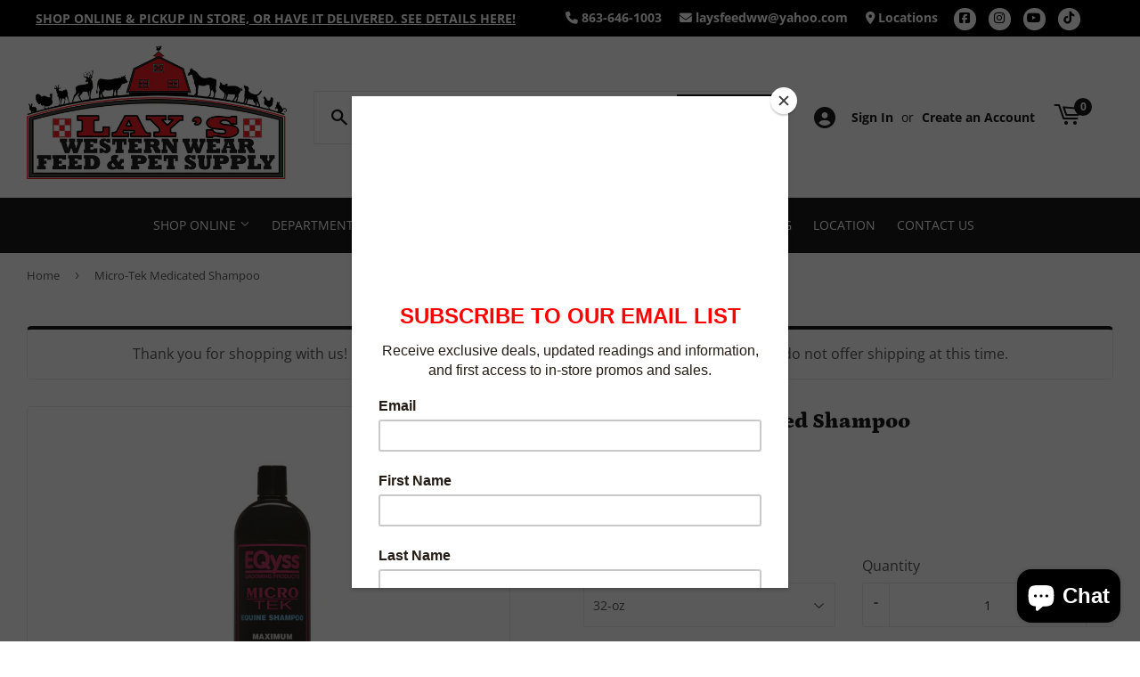

--- FILE ---
content_type: text/javascript
request_url: https://laysfeedandpetsupply.com/cdn/shop/t/5/assets/vendor.js?v=20898211436179450461747895650
body_size: 23169
content:
/*!
 * handlebars.min.js
 *//*!
handlebars v1.3.0

Copyright (C) 2011 by Yehuda Katz

Permission is hereby granted, free of charge, to any person obtaining a copy
of this software and associated documentation files (the "Software"), to deal
in the Software without restriction, including without limitation the rights
to use, copy, modify, merge, publish, distribute, sublicense, and/or sell
copies of the Software, and to permit persons to whom the Software is
furnished to do so, subject to the following conditions:

The above copyright notice and this permission notice shall be included in
all copies or substantial portions of the Software.

THE SOFTWARE IS PROVIDED "AS IS", WITHOUT WARRANTY OF ANY KIND, EXPRESS OR
IMPLIED, INCLUDING BUT NOT LIMITED TO THE WARRANTIES OF MERCHANTABILITY,
FITNESS FOR A PARTICULAR PURPOSE AND NONINFRINGEMENT. IN NO EVENT SHALL THE
AUTHORS OR COPYRIGHT HOLDERS BE LIABLE FOR ANY CLAIM, DAMAGES OR OTHER
LIABILITY, WHETHER IN AN ACTION OF CONTRACT, TORT OR OTHERWISE, ARISING FROM,
OUT OF OR IN CONNECTION WITH THE SOFTWARE OR THE USE OR OTHER DEALINGS IN
THE SOFTWARE.

@license
*//*!
* jquery.flexslider.min.js
*/(function(t){var e=!0;t.flexslider=function(n,i){var r=t(n);r.vars=t.extend({},t.flexslider.defaults,i);var o,s=r.vars.namespace,a=window.navigator&&window.navigator.msPointerEnabled&&window.MSGesture,c=("ontouchstart"in window||a||window.DocumentTouch&&document instanceof DocumentTouch)&&r.vars.touch,l="click touchend MSPointerUp keyup",u="",p=r.vars.direction==="vertical",h=r.vars.reverse,d=r.vars.itemWidth>0,f=r.vars.animation==="fade",m=r.vars.asNavFor!=="",v={};t.data(n,"flexslider",r),v={init:function(){r.animating=!1,r.currentSlide=parseInt(r.vars.startAt?r.vars.startAt:0,10),isNaN(r.currentSlide)&&(r.currentSlide=0),r.animatingTo=r.currentSlide,r.atEnd=r.currentSlide===0||r.currentSlide===r.last,r.containerSelector=r.vars.selector.substr(0,r.vars.selector.search(" ")),r.slides=t(r.vars.selector,r),r.container=t(r.containerSelector,r),r.count=r.slides.length,r.syncExists=t(r.vars.sync).length>0,r.vars.animation==="slide"&&(r.vars.animation="swing"),r.prop=p?"top":"marginLeft",r.args={},r.manualPause=!1,r.stopped=!1,r.started=!1,r.startTimeout=null,r.transitions=!r.vars.video&&!f&&r.vars.useCSS&&function(){var t2=document.createElement("div"),e2=["perspectiveProperty","WebkitPerspective","MozPerspective","OPerspective","msPerspective"];for(var n2 in e2)if(t2.style[e2[n2]]!==void 0)return r.pfx=e2[n2].replace("Perspective","").toLowerCase(),r.prop="-"+r.pfx+"-transform",!0;return!1}(),r.ensureAnimationEnd="",r.vars.controlsContainer!==""&&(r.controlsContainer=t(r.vars.controlsContainer).length>0&&t(r.vars.controlsContainer)),r.vars.manualControls!==""&&(r.manualControls=t(r.vars.manualControls).length>0&&t(r.vars.manualControls)),r.vars.customDirectionNav!==""&&(r.customDirectionNav=t(r.vars.customDirectionNav).length===2&&t(r.vars.customDirectionNav)),r.vars.randomize&&(r.slides.sort(function(){return Math.round(Math.random())-.5}),r.container.empty().append(r.slides)),r.doMath(),r.setup("init"),r.vars.controlNav&&v.controlNav.setup(),r.vars.directionNav&&v.directionNav.setup(),r.vars.keyboard&&(t(r.containerSelector).length===1||r.vars.multipleKeyboard)&&t(document).bind("keyup",function(t2){var e2=t2.keyCode;if(!r.animating&&(e2===39||e2===37)){var n2=e2===39?r.getTarget("next"):e2===37&&r.getTarget("prev");r.flexAnimate(n2,r.vars.pauseOnAction)}}),r.vars.mousewheel&&r.bind("mousewheel",function(t2,e2,n2,i2){t2.preventDefault();var o2=0>e2?r.getTarget("next"):r.getTarget("prev");r.flexAnimate(o2,r.vars.pauseOnAction)}),r.vars.pausePlay&&v.pausePlay.setup(),r.vars.slideshow&&r.vars.pauseInvisible&&v.pauseInvisible.init(),r.vars.slideshow&&(r.vars.pauseOnHover&&r.hover(function(){r.manualPlay||r.manualPause||r.pause()},function(){r.manualPause||r.manualPlay||r.stopped||r.play()}),r.vars.pauseInvisible&&v.pauseInvisible.isHidden()||(r.vars.initDelay>0?r.startTimeout=setTimeout(r.play,r.vars.initDelay):r.play())),m&&v.asNav.setup(),c&&r.vars.touch&&v.touch(),(!f||f&&r.vars.smoothHeight)&&t(window).bind("resize orientationchange focus",v.resize),r.find("img").attr("draggable","false"),setTimeout(function(){r.vars.start(r)},200)},asNav:{setup:function(){r.asNav=!0,r.animatingTo=Math.floor(r.currentSlide/r.move),r.currentItem=r.currentSlide,r.slides.removeClass(s+"active-slide").eq(r.currentItem).addClass(s+"active-slide"),a?(n._slider=r,r.slides.each(function(){var e2=this;e2._gesture=new MSGesture,e2._gesture.target=e2,e2.addEventListener("MSPointerDown",function(t2){t2.preventDefault(),t2.currentTarget._gesture&&t2.currentTarget._gesture.addPointer(t2.pointerId)},!1),e2.addEventListener("MSGestureTap",function(e3){e3.preventDefault();var n2=t(this),i2=n2.index();t(r.vars.asNavFor).data("flexslider").animating||n2.hasClass("active")||(r.direction=r.currentItem<i2?"next":"prev",r.flexAnimate(i2,r.vars.pauseOnAction,!1,!0,!0))})})):r.slides.on(l,function(e2){e2.preventDefault();var n2=t(this),i2=n2.index(),o2=n2.offset().left-t(r).scrollLeft();0>=o2&&n2.hasClass(s+"active-slide")?r.flexAnimate(r.getTarget("prev"),!0):t(r.vars.asNavFor).data("flexslider").animating||n2.hasClass(s+"active-slide")||(r.direction=r.currentItem<i2?"next":"prev",r.flexAnimate(i2,r.vars.pauseOnAction,!1,!0,!0))})}},controlNav:{setup:function(){r.manualControls?v.controlNav.setupManual():v.controlNav.setupPaging()},setupPaging:function(){var e2,n2,i2=r.vars.controlNav==="thumbnails"?"control-thumbs":"control-paging",o2=1;if(r.controlNavScaffold=t('<ol class="'+s+"control-nav "+s+i2+'"></ol>'),r.pagingCount>1)for(var a2=0;a2<r.pagingCount;a2++){n2=r.slides.eq(a2),n2.attr("data-thumb-alt")===void 0&&n2.attr("data-thumb-alt","");var c2=n2.attr("data-thumb-alt")!==""?c2=' alt="'+n2.attr("data-thumb-alt")+'"':"";if(e2=r.vars.controlNav==="thumbnails"?'<img src="'+n2.attr("data-thumb")+'"'+c2+"/>":'<a href="#">'+o2+"</a>",r.vars.controlNav==="thumbnails"&&r.vars.thumbCaptions===!0){var p2=n2.attr("data-thumbcaption");p2!==""&&p2!==void 0&&(e2+='<span class="'+s+'caption">'+p2+"</span>")}r.controlNavScaffold.append("<li>"+e2+"</li>"),o2++}r.controlsContainer?t(r.controlsContainer).append(r.controlNavScaffold):r.append(r.controlNavScaffold),v.controlNav.set(),v.controlNav.active(),r.controlNavScaffold.delegate("a, img",l,function(e3){if(e3.preventDefault(),u===""||u===e3.type){var n3=t(this),i3=r.controlNav.index(n3);n3.hasClass(s+"active")||(r.direction=i3>r.currentSlide?"next":"prev",r.flexAnimate(i3,r.vars.pauseOnAction))}u===""&&(u=e3.type),v.setToClearWatchedEvent()})},setupManual:function(){r.controlNav=r.manualControls,v.controlNav.active(),r.controlNav.bind(l,function(e2){if(e2.preventDefault(),u===""||u===e2.type){var n2=t(this),i2=r.controlNav.index(n2);n2.hasClass(s+"active")||(i2>r.currentSlide?r.direction="next":r.direction="prev",r.flexAnimate(i2,r.vars.pauseOnAction))}u===""&&(u=e2.type),v.setToClearWatchedEvent()})},set:function(){var e2=r.vars.controlNav==="thumbnails"?"img":"a";r.controlNav=t("."+s+"control-nav li "+e2,r.controlsContainer?r.controlsContainer:r)},active:function(){r.controlNav.removeClass(s+"active").eq(r.animatingTo).addClass(s+"active")},update:function(e2,n2){r.pagingCount>1&&e2==="add"?r.controlNavScaffold.append(t('<li><a href="#">'+r.count+"</a></li>")):r.pagingCount===1?r.controlNavScaffold.find("li").remove():r.controlNav.eq(n2).closest("li").remove(),v.controlNav.set(),r.pagingCount>1&&r.pagingCount!==r.controlNav.length?r.update(n2,e2):v.controlNav.active()}},directionNav:{setup:function(){var e2=t('<ul class="'+s+'direction-nav"><li class="'+s+'nav-prev"><a class="'+s+'prev" href="#">'+r.vars.prevText+'</a></li><li class="'+s+'nav-next"><a class="'+s+'next" href="#">'+r.vars.nextText+"</a></li></ul>");r.customDirectionNav?r.directionNav=r.customDirectionNav:r.controlsContainer?(t(r.controlsContainer).append(e2),r.directionNav=t("."+s+"direction-nav li a",r.controlsContainer)):(r.append(e2),r.directionNav=t("."+s+"direction-nav li a",r)),v.directionNav.update(),r.directionNav.bind(l,function(e3){e3.preventDefault();var n2;u!==""&&u!==e3.type||(n2=t(this).hasClass(s+"next")?r.getTarget("next"):r.getTarget("prev"),r.flexAnimate(n2,r.vars.pauseOnAction)),u===""&&(u=e3.type),v.setToClearWatchedEvent()})},update:function(){var t2=s+"disabled";r.pagingCount===1?r.directionNav.addClass(t2).attr("tabindex","-1"):r.vars.animationLoop?r.directionNav.removeClass(t2).removeAttr("tabindex"):r.animatingTo===0?r.directionNav.removeClass(t2).filter("."+s+"prev").addClass(t2).attr("tabindex","-1"):r.animatingTo===r.last?r.directionNav.removeClass(t2).filter("."+s+"next").addClass(t2).attr("tabindex","-1"):r.directionNav.removeClass(t2).removeAttr("tabindex")}},pausePlay:{setup:function(){var e2=t('<div class="'+s+'pauseplay"><a href="#"></a></div>');r.controlsContainer?(r.controlsContainer.append(e2),r.pausePlay=t("."+s+"pauseplay a",r.controlsContainer)):(r.append(e2),r.pausePlay=t("."+s+"pauseplay a",r)),v.pausePlay.update(r.vars.slideshow?s+"pause":s+"play"),r.pausePlay.bind(l,function(e3){e3.preventDefault(),u!==""&&u!==e3.type||(t(this).hasClass(s+"pause")?(r.manualPause=!0,r.manualPlay=!1,r.pause()):(r.manualPause=!1,r.manualPlay=!0,r.play())),u===""&&(u=e3.type),v.setToClearWatchedEvent()})},update:function(t2){t2==="play"?r.pausePlay.removeClass(s+"pause").addClass(s+"play").html(r.vars.playText):r.pausePlay.removeClass(s+"play").addClass(s+"pause").html(r.vars.pauseText)}},touch:function(){function t2(t3){t3.stopPropagation(),r.animating?t3.preventDefault():(r.pause(),n._gesture.addPointer(t3.pointerId),w=0,l2=p?r.h:r.w,m2=Number(new Date),c2=d&&h&&r.animatingTo===r.last?0:d&&h?r.limit-(r.itemW+r.vars.itemMargin)*r.move*r.animatingTo:d&&r.currentSlide===r.last?r.limit:d?(r.itemW+r.vars.itemMargin)*r.move*r.currentSlide:h?(r.last-r.currentSlide+r.cloneOffset)*l2:(r.currentSlide+r.cloneOffset)*l2)}function e2(t3){t3.stopPropagation();var e3=t3.target._slider;if(e3){var i3=-t3.translationX,r2=-t3.translationY;return w+=p?r2:i3,u2=w,S=p?Math.abs(w)<Math.abs(-i3):Math.abs(w)<Math.abs(-r2),t3.detail===t3.MSGESTURE_FLAG_INERTIA?void setImmediate(function(){n._gesture.stop()}):void((!S||Number(new Date)-m2>500)&&(t3.preventDefault(),!f&&e3.transitions&&(e3.vars.animationLoop||(u2=w/(e3.currentSlide===0&&0>w||e3.currentSlide===e3.last&&w>0?Math.abs(w)/l2+2:1)),e3.setProps(c2+u2,"setTouch"))))}}function i2(t3){t3.stopPropagation();var e3=t3.target._slider;if(e3){if(e3.animatingTo===e3.currentSlide&&!S&&u2!==null){var n2=h?-u2:u2,i3=n2>0?e3.getTarget("next"):e3.getTarget("prev");e3.canAdvance(i3)&&(Number(new Date)-m2<550&&Math.abs(n2)>50||Math.abs(n2)>l2/2)?e3.flexAnimate(i3,e3.vars.pauseOnAction):f||e3.flexAnimate(e3.currentSlide,e3.vars.pauseOnAction,!0)}o2=null,s2=null,u2=null,c2=null,w=0}}var o2,s2,c2,l2,u2,m2,v2,g,y,S=!1,b=0,x=0,w=0;a?(n.style.msTouchAction="none",n._gesture=new MSGesture,n._gesture.target=n,n.addEventListener("MSPointerDown",t2,!1),n._slider=r,n.addEventListener("MSGestureChange",e2,!1),n.addEventListener("MSGestureEnd",i2,!1)):(v2=function(t3){r.animating?t3.preventDefault():(window.navigator.msPointerEnabled||t3.touches.length===1)&&(r.pause(),l2=p?r.h:r.w,m2=Number(new Date),b=t3.touches[0].pageX,x=t3.touches[0].pageY,c2=d&&h&&r.animatingTo===r.last?0:d&&h?r.limit-(r.itemW+r.vars.itemMargin)*r.move*r.animatingTo:d&&r.currentSlide===r.last?r.limit:d?(r.itemW+r.vars.itemMargin)*r.move*r.currentSlide:h?(r.last-r.currentSlide+r.cloneOffset)*l2:(r.currentSlide+r.cloneOffset)*l2,o2=p?x:b,s2=p?b:x,n.addEventListener("touchmove",g,!1),n.addEventListener("touchend",y,!1))},g=function(t3){b=t3.touches[0].pageX,x=t3.touches[0].pageY,u2=p?o2-x:o2-b,S=p?Math.abs(u2)<Math.abs(b-s2):Math.abs(u2)<Math.abs(x-s2);var e3=500;(!S||Number(new Date)-m2>e3)&&(t3.preventDefault(),!f&&r.transitions&&(r.vars.animationLoop||(u2/=r.currentSlide===0&&0>u2||r.currentSlide===r.last&&u2>0?Math.abs(u2)/l2+2:1),r.setProps(c2+u2,"setTouch")))},y=function(t3){if(n.removeEventListener("touchmove",g,!1),r.animatingTo===r.currentSlide&&!S&&u2!==null){var e3=h?-u2:u2,i3=e3>0?r.getTarget("next"):r.getTarget("prev");r.canAdvance(i3)&&(Number(new Date)-m2<550&&Math.abs(e3)>50||Math.abs(e3)>l2/2)?r.flexAnimate(i3,r.vars.pauseOnAction):f||r.flexAnimate(r.currentSlide,r.vars.pauseOnAction,!0)}n.removeEventListener("touchend",y,!1),o2=null,s2=null,u2=null,c2=null},n.addEventListener("touchstart",v2,!1))},resize:function(){!r.animating&&r.is(":visible")&&(d||r.doMath(),f?v.smoothHeight():d?(r.slides.width(r.computedW),r.update(r.pagingCount),r.setProps()):p?(r.viewport.height(r.h),r.setProps(r.h,"setTotal")):(r.vars.smoothHeight&&v.smoothHeight(),r.newSlides.width(r.computedW),r.setProps(r.computedW,"setTotal")))},smoothHeight:function(t2){if(!p||f){var e2=f?r:r.viewport;t2?e2.animate({height:r.slides.eq(r.animatingTo).innerHeight()},t2):e2.innerHeight(r.slides.eq(r.animatingTo).innerHeight())}},sync:function(e2){var n2=t(r.vars.sync).data("flexslider"),i2=r.animatingTo;switch(e2){case"animate":n2.flexAnimate(i2,r.vars.pauseOnAction,!1,!0);break;case"play":n2.playing||n2.asNav||n2.play();break;case"pause":n2.pause()}},uniqueID:function(e2){return e2.filter("[id]").add(e2.find("[id]")).each(function(){var e3=t(this);e3.attr("id",e3.attr("id")+"_clone")}),e2},pauseInvisible:{visProp:null,init:function(){var t2=v.pauseInvisible.getHiddenProp();if(t2){var e2=t2.replace(/[H|h]idden/,"")+"visibilitychange";document.addEventListener(e2,function(){v.pauseInvisible.isHidden()?r.startTimeout?clearTimeout(r.startTimeout):r.pause():r.started?r.play():r.vars.initDelay>0?setTimeout(r.play,r.vars.initDelay):r.play()})}},isHidden:function(){var t2=v.pauseInvisible.getHiddenProp();return!!t2&&document[t2]},getHiddenProp:function(){var t2=["webkit","moz","ms","o"];if("hidden"in document)return"hidden";for(var e2=0;e2<t2.length;e2++)if(t2[e2]+"Hidden"in document)return t2[e2]+"Hidden";return null}},setToClearWatchedEvent:function(){clearTimeout(o),o=setTimeout(function(){u=""},3e3)}},r.flexAnimate=function(e2,n2,i2,o2,a2){if(r.vars.animationLoop||e2===r.currentSlide||(r.direction=e2>r.currentSlide?"next":"prev"),m&&r.pagingCount===1&&(r.direction=r.currentItem<e2?"next":"prev"),!r.animating&&(r.canAdvance(e2,a2)||i2)&&r.is(":visible")){if(m&&o2){var l2=t(r.vars.asNavFor).data("flexslider");if(r.atEnd=e2===0||e2===r.count-1,l2.flexAnimate(e2,!0,!1,!0,a2),r.direction=r.currentItem<e2?"next":"prev",l2.direction=r.direction,Math.ceil((e2+1)/r.visible)-1===r.currentSlide||e2===0)return r.currentItem=e2,r.slides.removeClass(s+"active-slide").eq(e2).addClass(s+"active-slide"),!1;r.currentItem=e2,r.slides.removeClass(s+"active-slide").eq(e2).addClass(s+"active-slide"),e2=Math.floor(e2/r.visible)}if(r.animating=!0,r.animatingTo=e2,n2&&r.pause(),r.vars.before(r),r.syncExists&&!a2&&v.sync("animate"),r.vars.controlNav&&v.controlNav.active(),d||r.slides.removeClass(s+"active-slide").eq(e2).addClass(s+"active-slide"),r.atEnd=e2===0||e2===r.last,r.vars.directionNav&&v.directionNav.update(),e2===r.last&&(r.vars.end(r),r.vars.animationLoop||r.pause()),f)c?(r.slides.eq(r.currentSlide).css({opacity:0,zIndex:1}),r.slides.eq(e2).css({opacity:1,zIndex:2}),r.wrapup(S)):(r.slides.eq(r.currentSlide).css({zIndex:1}).animate({opacity:0},r.vars.animationSpeed,r.vars.easing),r.slides.eq(e2).css({zIndex:2}).animate({opacity:1},r.vars.animationSpeed,r.vars.easing,r.wrapup));else{var u2,g,y,S=p?r.slides.filter(":first").height():r.computedW;d?(u2=r.vars.itemMargin,y=(r.itemW+u2)*r.move*r.animatingTo,g=y>r.limit&&r.visible!==1?r.limit:y):g=r.currentSlide===0&&e2===r.count-1&&r.vars.animationLoop&&r.direction!=="next"?h?(r.count+r.cloneOffset)*S:0:r.currentSlide===r.last&&e2===0&&r.vars.animationLoop&&r.direction!=="prev"?h?0:(r.count+1)*S:h?(r.count-1-e2+r.cloneOffset)*S:(e2+r.cloneOffset)*S,r.setProps(g,"",r.vars.animationSpeed),r.transitions?(r.vars.animationLoop&&r.atEnd||(r.animating=!1,r.currentSlide=r.animatingTo),r.container.unbind("webkitTransitionEnd transitionend"),r.container.bind("webkitTransitionEnd transitionend",function(){clearTimeout(r.ensureAnimationEnd),r.wrapup(S)}),clearTimeout(r.ensureAnimationEnd),r.ensureAnimationEnd=setTimeout(function(){r.wrapup(S)},r.vars.animationSpeed+100)):r.container.animate(r.args,r.vars.animationSpeed,r.vars.easing,function(){r.wrapup(S)})}r.vars.smoothHeight&&v.smoothHeight(r.vars.animationSpeed)}},r.wrapup=function(t2){f||d||(r.currentSlide===0&&r.animatingTo===r.last&&r.vars.animationLoop?r.setProps(t2,"jumpEnd"):r.currentSlide===r.last&&r.animatingTo===0&&r.vars.animationLoop&&r.setProps(t2,"jumpStart")),r.animating=!1,r.currentSlide=r.animatingTo,r.vars.after(r)},r.animateSlides=function(){!r.animating&&e&&r.flexAnimate(r.getTarget("next"))},r.pause=function(){clearInterval(r.animatedSlides),r.animatedSlides=null,r.playing=!1,r.vars.pausePlay&&v.pausePlay.update("play"),r.syncExists&&v.sync("pause")},r.play=function(){r.playing&&clearInterval(r.animatedSlides),r.animatedSlides=r.animatedSlides||setInterval(r.animateSlides,r.vars.slideshowSpeed),r.started=r.playing=!0,r.vars.pausePlay&&v.pausePlay.update("pause"),r.syncExists&&v.sync("play")},r.stop=function(){r.pause(),r.stopped=!0},r.canAdvance=function(t2,e2){var n2=m?r.pagingCount-1:r.last;return!!e2||!(!m||r.currentItem!==r.count-1||t2!==0||r.direction!=="prev")||(!m||r.currentItem!==0||t2!==r.pagingCount-1||r.direction==="next")&&!(t2===r.currentSlide&&!m)&&(!!r.vars.animationLoop||(!r.atEnd||r.currentSlide!==0||t2!==n2||r.direction==="next")&&(!r.atEnd||r.currentSlide!==n2||t2!==0||r.direction!=="next"))},r.getTarget=function(t2){return r.direction=t2,t2==="next"?r.currentSlide===r.last?0:r.currentSlide+1:r.currentSlide===0?r.last:r.currentSlide-1},r.setProps=function(t2,e2,n2){var i2=function(){var n3=t2||(r.itemW+r.vars.itemMargin)*r.move*r.animatingTo,i3=function(){if(d)return e2==="setTouch"?t2:h&&r.animatingTo===r.last?0:h?r.limit-(r.itemW+r.vars.itemMargin)*r.move*r.animatingTo:r.animatingTo===r.last?r.limit:n3;switch(e2){case"setTotal":return h?(r.count-1-r.currentSlide+r.cloneOffset)*t2:(r.currentSlide+r.cloneOffset)*t2;case"setTouch":return t2;case"jumpEnd":return h?t2:r.count*t2;case"jumpStart":return h?r.count*t2:t2;default:return t2}}();return-1*i3+"px"}();r.transitions&&(i2=p?"translate3d(0,"+i2+",0)":"translate3d("+i2+",0,0)",n2=n2!==void 0?n2/1e3+"s":"0s",r.container.css("-"+r.pfx+"-transition-duration",n2),r.container.css("transition-duration",n2)),r.args[r.prop]=i2,(r.transitions||n2===void 0)&&r.container.css(r.args),r.container.css("transform",i2)},r.setup=function(e2){if(f)r.slides.css({width:"100%",float:"left",marginRight:"-100%",position:"relative"}),e2==="init"&&(c?r.slides.css({opacity:0,display:"block",webkitTransition:"opacity "+r.vars.animationSpeed/1e3+"s ease",zIndex:1}).eq(r.currentSlide).css({opacity:1,zIndex:2}):r.vars.fadeFirstSlide==0?r.slides.css({opacity:0,display:"block",zIndex:1}).eq(r.currentSlide).css({zIndex:2}).css({opacity:1}):r.slides.css({opacity:0,display:"block",zIndex:1}).eq(r.currentSlide).css({zIndex:2}).animate({opacity:1},r.vars.animationSpeed,r.vars.easing)),r.vars.smoothHeight&&v.smoothHeight();else{var n2,i2;e2==="init"&&(r.viewport=t('<div class="'+s+'viewport"></div>').css({overflow:"hidden",position:"relative"}).appendTo(r).append(r.container),r.cloneCount=0,r.cloneOffset=0,h&&(i2=t.makeArray(r.slides).reverse(),r.slides=t(i2),r.container.empty().append(r.slides))),r.vars.animationLoop&&!d&&(r.cloneCount=2,r.cloneOffset=1,e2!=="init"&&r.container.find(".clone").remove(),r.container.append(v.uniqueID(r.slides.first().clone().addClass("clone")).attr("aria-hidden","true")).prepend(v.uniqueID(r.slides.last().clone().addClass("clone")).attr("aria-hidden","true"))),r.newSlides=t(r.vars.selector,r),n2=h?r.count-1-r.currentSlide+r.cloneOffset:r.currentSlide+r.cloneOffset,p&&!d?(r.container.height(200*(r.count+r.cloneCount)+"%").css("position","absolute").width("100%"),setTimeout(function(){r.newSlides.css({display:"block"}),r.doMath(),r.viewport.height(r.h),r.setProps(n2*r.h,"init")},e2==="init"?100:0)):(r.container.width(200*(r.count+r.cloneCount)+"%"),r.setProps(n2*r.computedW,"init"),setTimeout(function(){r.doMath(),r.newSlides.css({width:r.computedW,marginRight:r.computedM,float:"left",display:"block"}),r.vars.smoothHeight&&v.smoothHeight()},e2==="init"?100:0))}d||r.slides.removeClass(s+"active-slide").eq(r.currentSlide).addClass(s+"active-slide"),r.vars.init(r)},r.doMath=function(){var t2=r.slides.first(),e2=r.vars.itemMargin,n2=r.vars.minItems,i2=r.vars.maxItems;r.w=r.viewport===void 0?r.width():r.viewport.width(),r.h=t2.height(),r.boxPadding=t2.outerWidth()-t2.width(),d?(r.itemT=r.vars.itemWidth+e2,r.itemM=e2,r.minW=n2?n2*r.itemT:r.w,r.maxW=i2?i2*r.itemT-e2:r.w,r.itemW=r.minW>r.w?(r.w-e2*(n2-1))/n2:r.maxW<r.w?(r.w-e2*(i2-1))/i2:r.vars.itemWidth>r.w?r.w:r.vars.itemWidth,r.visible=Math.floor(r.w/r.itemW),r.move=r.vars.move>0&&r.vars.move<r.visible?r.vars.move:r.visible,r.pagingCount=Math.ceil((r.count-r.visible)/r.move+1),r.last=r.pagingCount-1,r.limit=r.pagingCount===1?0:r.vars.itemWidth>r.w?r.itemW*(r.count-1)+e2*(r.count-1):(r.itemW+e2)*r.count-r.w-e2):(r.itemW=r.w,r.itemM=e2,r.pagingCount=r.count,r.last=r.count-1),r.computedW=r.itemW-r.boxPadding,r.computedM=r.itemM},r.update=function(t2,e2){r.doMath(),d||(t2<r.currentSlide?r.currentSlide+=1:t2<=r.currentSlide&&t2!==0&&(r.currentSlide-=1),r.animatingTo=r.currentSlide),r.vars.controlNav&&!r.manualControls&&(e2==="add"&&!d||r.pagingCount>r.controlNav.length?v.controlNav.update("add"):(e2==="remove"&&!d||r.pagingCount<r.controlNav.length)&&(d&&r.currentSlide>r.last&&(r.currentSlide-=1,r.animatingTo-=1),v.controlNav.update("remove",r.last))),r.vars.directionNav&&v.directionNav.update()},r.addSlide=function(e2,n2){var i2=t(e2);r.count+=1,r.last=r.count-1,p&&h?n2!==void 0?r.slides.eq(r.count-n2).after(i2):r.container.prepend(i2):n2!==void 0?r.slides.eq(n2).before(i2):r.container.append(i2),r.update(n2,"add"),r.slides=t(r.vars.selector+":not(.clone)",r),r.setup(),r.vars.added(r)},r.removeSlide=function(e2){var n2=isNaN(e2)?r.slides.index(t(e2)):e2;r.count-=1,r.last=r.count-1,isNaN(e2)?t(e2,r.slides).remove():p&&h?r.slides.eq(r.last).remove():r.slides.eq(e2).remove(),r.doMath(),r.update(n2,"remove"),r.slides=t(r.vars.selector+":not(.clone)",r),r.setup(),r.vars.removed(r)},v.init()},t(window).blur(function(t2){e=!1}).focus(function(t2){e=!0}),t.flexslider.defaults={namespace:"flex-",selector:".slides > li",animation:"fade",easing:"swing",direction:"horizontal",reverse:!1,animationLoop:!0,smoothHeight:!1,startAt:0,slideshow:!0,slideshowSpeed:7e3,animationSpeed:600,initDelay:0,randomize:!1,fadeFirstSlide:!0,thumbCaptions:!1,pauseOnAction:!0,pauseOnHover:!1,pauseInvisible:!0,useCSS:!0,touch:!0,video:!1,controlNav:!0,directionNav:!0,prevText:"Previous",nextText:"Next",keyboard:!0,multipleKeyboard:!1,mousewheel:!1,pausePlay:!1,pauseText:"Pause",playText:"Play",controlsContainer:"",manualControls:"",customDirectionNav:"",sync:"",asNavFor:"",itemWidth:0,itemMargin:0,minItems:1,maxItems:0,move:0,allowOneSlide:!0,start:function(){},before:function(){},after:function(){},end:function(){},added:function(){},removed:function(){},init:function(){}},t.fn.flexslider=function(e2){if(e2===void 0&&(e2={}),typeof e2=="object")return this.each(function(){var n2=t(this),i=e2.selector?e2.selector:".slides > li",r=n2.find(i);r.length===1&&e2.allowOneSlide===!1||r.length===0?(r.fadeIn(400),e2.start&&e2.start(n2)):n2.data("flexslider")===void 0&&new t.flexslider(this,e2)});var n=t(this).data("flexslider");switch(e2){case"play":n.play();break;case"pause":n.pause();break;case"stop":n.stop();break;case"next":n.flexAnimate(n.getTarget("next"),!0);break;case"prev":case"previous":n.flexAnimate(n.getTarget("prev"),!0);break;default:typeof e2=="number"&&n.flexAnimate(e2,!0)}}})(jQuery),function(t){var e={url:!1,callback:!1,target:!1,duration:120,on:"mouseover",touch:!0,onZoomIn:!1,onZoomOut:!1,magnify:1};t.zoom=function(e2,n,i,r){var o,s,a,c,l,u,p,h=t(e2),d=h.css("position"),f=t(n);return h.css("position",/(absolute|fixed)/.test(d)?d:"relative"),h.css("overflow","hidden"),i.style.width=i.style.height="",t(i).addClass("zoomImg").css({position:"absolute",top:0,left:0,opacity:0,width:i.width*r,height:i.height*r,border:"none",maxWidth:"none",maxHeight:"none"}).appendTo(e2),{init:function(){s=h.outerWidth(),o=h.outerHeight(),n===h[0]?(c=s,a=o):(c=f.outerWidth(),a=f.outerHeight()),l=(i.width-s)/c,u=(i.height-o)/a,p=f.offset()},move:function(t2){var e3=t2.pageX-p.left,n2=t2.pageY-p.top;n2=Math.max(Math.min(n2,a),0),e3=Math.max(Math.min(e3,c),0),i.style.left=e3*-l+"px",i.style.top=n2*-u+"px"}}},t.fn.zoom=function(n){return this.each(function(){var i,r=t.extend({},e,n||{}),o=r.target||this,s=this,a=t(s),c=t(o),l=document.createElement("img"),u=t(l),p="mousemove.zoom",h=!1,d=!1;(r.url||(i=a.find("img"),i[0]&&(r.url=i.data("src")||i.attr("src")),r.url))&&(function(){var t2=c.css("position"),e2=c.css("overflow");a.one("zoom.destroy",function(){a.off(".zoom"),c.css("position",t2),c.css("overflow",e2),u.remove(),l.onload=null})}(),l.onload=function(){function e2(e3){i2.init(),i2.move(e3),u.stop().fadeTo(t.support.opacity?r.duration:0,1,!!t.isFunction(r.onZoomIn)&&r.onZoomIn.call(l))}function n2(){u.stop().fadeTo(r.duration,0,!!t.isFunction(r.onZoomOut)&&r.onZoomOut.call(l))}var i2=t.zoom(o,s,l,r.magnify);r.on==="grab"?a.on("mousedown.zoom",function(r2){r2.which===1&&(t(document).one("mouseup.zoom",function(){n2(),t(document).off(p,i2.move)}),e2(r2),t(document).on(p,i2.move),r2.preventDefault())}):r.on==="click"?a.on("click.zoom",function(r2){return h?void 0:(h=!0,e2(r2),t(document).on(p,i2.move),t(document).one("click.zoom",function(){n2(),h=!1,t(document).off(p,i2.move)}),!1)}):r.on==="toggle"?a.on("click.zoom",function(t2){h?n2():e2(t2),h=!h}):r.on==="mouseover"&&(i2.init(),a.on("mouseover.zoom",e2).on("mouseleave.zoom",n2).on(p,i2.move)),r.touch&&a.on("touchstart.zoom",function(t2){t2.preventDefault(),d?(d=!1,n2()):(d=!0,e2(t2.originalEvent.touches[0]||t2.originalEvent.changedTouches[0]))}).on("touchmove.zoom",function(t2){t2.preventDefault(),i2.move(t2.originalEvent.touches[0]||t2.originalEvent.changedTouches[0])}),t.isFunction(r.callback)&&r.callback.call(l)},l.src=r.url)})},t.fn.zoom.defaults=e}(window.jQuery),function(){function t(t2,e2){for(var n2=-1,i2=e2.length,r2=t2.length;++n2<i2;)t2[r2+n2]=e2[n2];return t2}function e(t2,e2,n2){for(var i2=-1,r2=t2.length;++i2<r2;){var o2=t2[i2],s2=e2(o2);if(s2!=null&&(a2===ct?s2===s2:n2(s2,a2)))var a2=s2,c2=o2}return c2}function n(t2,e2,n2){var i2;return n2(t2,function(t3,n3,r2){return e2(t3,n3,r2)?(i2=t3,!1):void 0}),i2}function i(t2,e2,n2,i2,r2){return r2(t2,function(t3,r3,o2){n2=i2?(i2=!1,t3):e2(n2,t3,r3,o2)}),n2}function r(t2,e2){return C(e2,function(e3){return t2[e3]})}function o(t2){return t2&&t2.Object===Object?t2:null}function s(t2){return dt[t2]}function a(t2){var e2=!1;if(t2!=null&&typeof t2.toString!="function")try{e2=!!(t2+"")}catch{}return e2}function c(t2,e2){return t2=typeof t2=="number"||ht.test(t2)?+t2:-1,t2>-1&&t2%1==0&&(e2??9007199254740991)>t2}function l(t2){if(Q(t2)&&!Bt(t2)){if(t2 instanceof u)return t2;if(kt.call(t2,"__wrapped__")){var e2=new u(t2.__wrapped__,t2.__chain__);return e2.__actions__=I(t2.__actions__),e2}}return new u(t2)}function u(t2,e2){this.__wrapped__=t2,this.__actions__=[],this.__chain__=!!e2}function p(t2,e2,n2,i2){var r2;return(r2=t2===ct)||(r2=Ct[n2],r2=(t2===r2||t2!==t2&&r2!==r2)&&!kt.call(i2,n2)),r2?e2:t2}function h(t2){return X(t2)?Tt(t2):{}}function d(t2,e2,n2){if(typeof t2!="function")throw new TypeError("Expected a function");return setTimeout(function(){t2.apply(ct,n2)},e2)}function f(t2,e2){var n2=!0;return Lt(t2,function(t3,i2,r2){return n2=!!e2(t3,i2,r2)}),n2}function m(t2,e2){var n2=[];return Lt(t2,function(t3,i2,r2){e2(t3,i2,r2)&&n2.push(t3)}),n2}function v(e2,n2,i2,r2){r2||(r2=[]);for(var o2=-1,s2=e2.length;++o2<s2;){var a2=e2[o2];n2>0&&Q(a2)&&Z(a2)&&(i2||Bt(a2)||U(a2))?n2>1?v(a2,n2-1,i2,r2):t(r2,a2):i2||(r2[r2.length]=a2)}return r2}function g(t2,e2){return t2&&jt(t2,e2,it)}function y(t2,e2){return m(e2,function(e3){return Y(t2[e3])})}function S(t2,e2,n2,i2,r2){return t2===e2||(t2==null||e2==null||!X(t2)&&!Q(e2)?t2!==t2&&e2!==e2:b(t2,e2,S,n2,i2,r2))}function b(t2,e2,n2,i2,r2,o2){var s2=Bt(t2),c2=Bt(e2),l2="[object Array]",u2="[object Array]";s2||(l2=Et.call(t2),l2=="[object Arguments]"&&(l2="[object Object]")),c2||(u2=Et.call(e2),u2=="[object Arguments]"&&(u2="[object Object]"));var p2=l2=="[object Object]"&&!a(t2),c2=u2=="[object Object]"&&!a(e2);return!(u2=l2==u2)||s2||p2?2&r2||(l2=p2&&kt.call(t2,"__wrapped__"),c2=c2&&kt.call(e2,"__wrapped__"),!l2&&!c2)?!!u2&&(o2||(o2=[]),(l2=R(o2,function(e3){return e3[0]===t2}))&&l2[1]?l2[1]==e2:(o2.push([t2,e2]),e2=(s2?L:D)(t2,e2,n2,i2,r2,o2),o2.pop(),e2)):n2(l2?t2.value():t2,c2?e2.value():e2,i2,r2,o2):j(t2,e2,l2)}function x(t2){var e2=typeof t2;return e2=="function"?t2:t2==null?st:(e2=="object"?k:E)(t2)}function w(t2){t2=t2==null?t2:Object(t2);var e2,n2=[];for(e2 in t2)n2.push(e2);return n2}function C(t2,e2){var n2=-1,i2=Z(t2)?Array(t2.length):[];return Lt(t2,function(t3,r2,o2){i2[++n2]=e2(t3,r2,o2)}),i2}function k(t2){var e2=it(t2);return function(n2){var i2=e2.length;if(n2==null)return!i2;for(n2=Object(n2);i2--;){var r2=e2[i2];if(!(r2 in n2&&S(t2[r2],n2[r2],ct,3)))return!1}return!0}}function _(t2,e2){return t2=Object(t2),V(e2,function(e3,n2){return n2 in t2&&(e3[n2]=t2[n2]),e3},{})}function E(t2){return function(e2){return e2==null?ct:e2[t2]}}function P(t2,e2,n2){var i2=-1,r2=t2.length;for(0>e2&&(e2=-e2>r2?0:r2+e2),n2=n2>r2?r2:n2,0>n2&&(n2+=r2),r2=e2>n2?0:n2-e2>>>0,e2>>>=0,n2=Array(r2);++i2<r2;)n2[i2]=t2[i2+e2];return n2}function I(t2){return P(t2,0,t2.length)}function N(t2,e2){var n2;return Lt(t2,function(t3,i2,r2){return n2=e2(t3,i2,r2),!n2}),!!n2}function T(e2,n2){return V(n2,function(e3,n3){return n3.func.apply(n3.thisArg,t([e3],n3.args))},e2)}function O(t2,e2,n2,i2){n2||(n2={});for(var r2=-1,o2=e2.length;++r2<o2;){var s2=e2[r2],a2=i2?i2(n2[s2],t2[s2],s2,n2,t2):t2[s2],c2=n2,l2=c2[s2];kt.call(c2,s2)&&(l2===a2||l2!==l2&&a2!==a2)&&(a2!==ct||s2 in c2)||(c2[s2]=a2)}return n2}function A(t2){return q(function(e2,n2){var i2=-1,r2=n2.length,o2=r2>1?n2[r2-1]:ct,o2=typeof o2=="function"?(r2--,o2):ct;for(e2=Object(e2);++i2<r2;){var s2=n2[i2];s2&&t2(e2,s2,i2,o2)}return e2})}function M(t2){return function(){var e2=arguments,n2=h(t2.prototype),e2=t2.apply(n2,e2);return X(e2)?e2:n2}}function H(t2,e2,n2){function i2(){for(var o2=-1,s2=arguments.length,a2=-1,c2=n2.length,l2=Array(c2+s2),u2=this&&this!==xt&&this instanceof i2?r2:t2;++a2<c2;)l2[a2]=n2[a2];for(;s2--;)l2[a2++]=arguments[++o2];return u2.apply(e2,l2)}if(typeof t2!="function")throw new TypeError("Expected a function");var r2=M(t2);return i2}function L(t2,e2,n2,i2,r2,o2){var s2=-1,a2=1&r2,c2=t2.length,l2=e2.length;if(c2!=l2&&!(2&r2&&l2>c2))return!1;for(l2=!0;++s2<c2;){var u2=t2[s2],p2=e2[s2];if(ct!==void 0){l2=!1;break}if(a2){if(!N(e2,function(t3){return u2===t3||n2(u2,t3,i2,r2,o2)})){l2=!1;break}}else if(u2!==p2&&!n2(u2,p2,i2,r2,o2)){l2=!1;break}}return l2}function j(t2,e2,n2){switch(n2){case"[object Boolean]":case"[object Date]":return+t2==+e2;case"[object Error]":return t2.name==e2.name&&t2.message==e2.message;case"[object Number]":return t2!=+t2?e2!=+e2:t2==+e2;case"[object RegExp]":case"[object String]":return t2==e2+""}return!1}function D(t2,e2,n2,i2,r2,o2){var s2=2&r2,a2=it(t2),c2=a2.length,l2=it(e2).length;if(c2!=l2&&!s2)return!1;for(var u2=c2;u2--;){var p2=a2[u2];if(!(s2?p2 in e2:kt.call(e2,p2)))return!1}for(l2=!0;++u2<c2;){var p2=a2[u2],h2=t2[p2],d2=e2[p2];if(ct!==void 0||h2!==d2&&!n2(h2,d2,i2,r2,o2)){l2=!1;break}s2||(s2=p2=="constructor")}return l2&&!s2&&(n2=t2.constructor,i2=e2.constructor,n2!=i2&&"constructor"in t2&&"constructor"in e2&&!(typeof n2=="function"&&n2 instanceof n2&&typeof i2=="function"&&i2 instanceof i2)&&(l2=!1)),l2}function z(t2){var e2=t2?t2.length:ct;if(K(e2)&&(Bt(t2)||tt(t2)||U(t2))){t2=String;for(var n2=-1,i2=Array(e2);++n2<e2;)i2[n2]=t2(n2);e2=i2}else e2=null;return e2}function $(t2){var e2=t2&&t2.constructor,e2=Y(e2)&&e2.prototype||Ct;return t2===e2}function F(t2){return t2?t2[0]:ct}function R(t2,e2){return n(t2,x(e2),Lt)}function B(t2,e2){return Lt(t2,typeof e2=="function"?e2:st)}function V(t2,e2,n2){return i(t2,x(e2),n2,3>arguments.length,Lt)}function W(t2,e2){var n2;if(typeof e2!="function")throw new TypeError("Expected a function");return t2=Vt(t2),function(){return 0<--t2&&(n2=e2.apply(this,arguments)),1>=t2&&(e2=ct),n2}}function q(t2){var e2;if(typeof t2!="function")throw new TypeError("Expected a function");return e2=Ht(e2===ct?t2.length-1:Vt(e2),0),function(){for(var n2=arguments,i2=-1,r2=Ht(n2.length-e2,0),o2=Array(r2);++i2<r2;)o2[i2]=n2[e2+i2];for(r2=Array(e2+1),i2=-1;++i2<e2;)r2[i2]=n2[i2];return r2[e2]=o2,t2.apply(this,r2)}}function G(t2,e2){return t2>e2}function U(t2){return Q(t2)&&Z(t2)&&kt.call(t2,"callee")&&(!Ot.call(t2,"callee")||Et.call(t2)=="[object Arguments]")}function Z(t2){return t2!=null&&!(typeof t2=="function"&&Y(t2))&&K(Dt(t2))}function Y(t2){return t2=X(t2)?Et.call(t2):"",t2=="[object Function]"||t2=="[object GeneratorFunction]"}function K(t2){return typeof t2=="number"&&t2>-1&&t2%1==0&&9007199254740991>=t2}function X(t2){var e2=typeof t2;return!!t2&&(e2=="object"||e2=="function")}function Q(t2){return!!t2&&typeof t2=="object"}function J(t2){return typeof t2=="number"||Q(t2)&&Et.call(t2)=="[object Number]"}function tt(t2){return typeof t2=="string"||!Bt(t2)&&Q(t2)&&Et.call(t2)=="[object String]"}function et(t2,e2){return e2>t2}function nt(t2){return typeof t2=="string"?t2:t2==null?"":t2+""}function it(t2){var e2=$(t2);if(!e2&&!Z(t2))return Mt(Object(t2));var n2,i2=z(t2),r2=!!i2,i2=i2||[],o2=i2.length;for(n2 in t2)!kt.call(t2,n2)||r2&&(n2=="length"||c(n2,o2))||e2&&n2=="constructor"||i2.push(n2);return i2}function rt(t2){for(var e2=-1,n2=$(t2),i2=w(t2),r2=i2.length,o2=z(t2),s2=!!o2,o2=o2||[],a2=o2.length;++e2<r2;){var l2=i2[e2];s2&&(l2=="length"||c(l2,a2))||l2=="constructor"&&(n2||!kt.call(t2,l2))||o2.push(l2)}return o2}function ot(t2){return t2?r(t2,it(t2)):[]}function st(t2){return t2}function at(e2,n2,i2){var r2=it(n2),o2=y(n2,r2);i2!=null||X(n2)&&(o2.length||!r2.length)||(i2=n2,n2=e2,e2=this,o2=y(n2,it(n2)));var s2=!(X(i2)&&"chain"in i2)||i2.chain,a2=Y(e2);return Lt(o2,function(i3){var r3=n2[i3];e2[i3]=r3,a2&&(e2.prototype[i3]=function(){var n3=this.__chain__;if(s2||n3){var i4=e2(this.__wrapped__);return(i4.__actions__=I(this.__actions__)).push({func:r3,args:arguments,thisArg:e2}),i4.__chain__=n3,i4}return r3.apply(e2,t([this.value()],arguments))})}),e2}var ct,lt=1/0,ut=/[&<>"'`]/g,pt=RegExp(ut.source),ht=/^(?:0|[1-9]\d*)$/,dt={"&":"&amp;","<":"&lt;",">":"&gt;",'"':"&quot;","'":"&#39;","`":"&#96;"},ft={function:!0,object:!0},mt=ft[typeof exports]&&exports&&!exports.nodeType?exports:ct,vt=ft[typeof module]&&module&&!module.nodeType?module:ct,gt=vt&&vt.exports===mt?mt:ct,yt=o(ft[typeof self]&&self),St=o(ft[typeof window]&&window),bt=o(ft[typeof this]&&this),xt=o(mt&&vt&&typeof global=="object"&&global)||St!==(bt&&bt.window)&&St||yt||bt||Function("return this")(),wt=Array.prototype,Ct=Object.prototype,kt=Ct.hasOwnProperty,_t=0,Et=Ct.toString,Pt=xt._,It=xt.Reflect,Nt=It?It.f:ct,Tt=Object.create,Ot=Ct.propertyIsEnumerable,At=xt.isFinite,Mt=Object.keys,Ht=Math.max,Lt=function(t2,e2){return function(n2,i2){if(n2==null)return n2;if(!Z(n2))return t2(n2,i2);for(var r2=n2.length,o2=e2?r2:-1,s2=Object(n2);(e2?o2--:++o2<r2)&&i2(s2[o2],o2,s2)!==!1;);return n2}}(g),jt=function(t2){return function(e2,n2,i2){var r2=-1,o2=Object(e2);i2=i2(e2);for(var s2=i2.length;s2--;){var a2=i2[t2?s2:++r2];if(n2(o2[a2],a2,o2)===!1)break}return e2}}();Nt&&!Ot.call({valueOf:1},"valueOf")&&(w=function(t2){t2=Nt(t2);for(var e2,n2=[];!(e2=t2.next()).done;)n2.push(e2.value);return n2});var Dt=E("length"),zt=q(function(e2,n2){return Bt(e2)||(e2=e2==null?[]:[Object(e2)]),v(n2,1),t(I(e2),ot)}),$t=q(function(t2,e2,n2){return H(t2,e2,n2)}),Ft=q(function(t2,e2){return d(t2,1,e2)}),Rt=q(function(t2,e2,n2){return d(t2,Wt(e2)||0,n2)}),Bt=Array.isArray,Vt=Number,Wt=Number,qt=A(function(t2,e2){O(e2,it(e2),t2)}),Gt=A(function(t2,e2){O(e2,rt(e2),t2)}),Ut=A(function(t2,e2,n2,i2){O(e2,rt(e2),t2,i2)}),Zt=q(function(t2){return t2.push(ct,p),Ut.apply(ct,t2)}),Yt=q(function(t2,e2){return t2==null?{}:_(t2,v(e2,1))}),Kt=x;u.prototype=h(l.prototype),u.prototype.constructor=u,l.assignIn=Gt,l.before=W,l.bind=$t,l.chain=function(t2){return t2=l(t2),t2.__chain__=!0,t2},l.compact=function(t2){return m(t2,Boolean)},l.concat=zt,l.create=function(t2,e2){var n2=h(t2);return e2?qt(n2,e2):n2},l.defaults=Zt,l.defer=Ft,l.delay=Rt,l.filter=function(t2,e2){return m(t2,x(e2))},l.flatten=function(t2){return t2&&t2.length?v(t2,1):[]},l.flattenDeep=function(t2){return t2&&t2.length?v(t2,lt):[]},l.iteratee=Kt,l.keys=it,l.map=function(t2,e2){return C(t2,x(e2))},l.matches=function(t2){return k(qt({},t2))},l.mixin=at,l.negate=function(t2){if(typeof t2!="function")throw new TypeError("Expected a function");return function(){return!t2.apply(this,arguments)}},l.once=function(t2){return W(2,t2)},l.pick=Yt,l.slice=function(t2,e2,n2){var i2=t2?t2.length:0;return n2=n2===ct?i2:+n2,i2?P(t2,e2==null?0:+e2,n2):[]},l.sortBy=function(t2,e2){var n2=0;return e2=x(e2),C(C(t2,function(t3,i2,r2){return{c:t3,b:n2++,a:e2(t3,i2,r2)}}).sort(function(t3,e3){var n3;t:{n3=t3.a;var i2=e3.a;if(n3!==i2){var r2=n3===null,o2=n3===ct,s2=n3===n3,a2=i2===null,c2=i2===ct,l2=i2===i2;if(n3>i2&&!a2||!s2||r2&&!c2&&l2||o2&&l2){n3=1;break t}if(i2>n3&&!r2||!l2||a2&&!o2&&s2||c2&&s2){n3=-1;break t}}n3=0}return n3||t3.b-e3.b}),E("c"))},l.tap=function(t2,e2){return e2(t2),t2},l.thru=function(t2,e2){return e2(t2)},l.toArray=function(t2){return Z(t2)?t2.length?I(t2):[]:ot(t2)},l.values=ot,l.extend=Gt,at(l,l),l.clone=function(t2){return X(t2)?Bt(t2)?I(t2):O(t2,it(t2)):t2},l.escape=function(t2){return(t2=nt(t2))&&pt.test(t2)?t2.replace(ut,s):t2},l.every=function(t2,e2,n2){return e2=n2?ct:e2,f(t2,x(e2))},l.find=R,l.forEach=B,l.has=function(t2,e2){return t2!=null&&kt.call(t2,e2)},l.head=F,l.identity=st,l.indexOf=function(t2,e2,n2){var i2=t2?t2.length:0;n2=typeof n2=="number"?0>n2?Ht(i2+n2,0):n2:0,n2=(n2||0)-1;for(var r2=e2===e2;++n2<i2;){var o2=t2[n2];if(r2?o2===e2:o2!==o2)return n2}return-1},l.isArguments=U,l.isArray=Bt,l.isBoolean=function(t2){return t2===!0||t2===!1||Q(t2)&&Et.call(t2)=="[object Boolean]"},l.isDate=function(t2){return Q(t2)&&Et.call(t2)=="[object Date]"},l.isEmpty=function(t2){if(Z(t2)&&(Bt(t2)||tt(t2)||Y(t2.splice)||U(t2)))return!t2.length;for(var e2 in t2)if(kt.call(t2,e2))return!1;return!0},l.isEqual=function(t2,e2){return S(t2,e2)},l.isFinite=function(t2){return typeof t2=="number"&&At(t2)},l.isFunction=Y,l.isNaN=function(t2){return J(t2)&&t2!=+t2},l.isNull=function(t2){return t2===null},l.isNumber=J,l.isObject=X,l.isRegExp=function(t2){return X(t2)&&Et.call(t2)=="[object RegExp]"},l.isString=tt,l.isUndefined=function(t2){return t2===ct},l.last=function(t2){var e2=t2?t2.length:0;return e2?t2[e2-1]:ct},l.max=function(t2){return t2&&t2.length?e(t2,st,G):ct},l.min=function(t2){return t2&&t2.length?e(t2,st,et):ct},l.noConflict=function(){return xt._===this&&(xt._=Pt),this},l.noop=function(){},l.reduce=V,l.result=function(t2,e2,n2){return e2=t2==null?ct:t2[e2],e2===ct&&(e2=n2),Y(e2)?e2.call(t2):e2},l.size=function(t2){return t2==null?0:(t2=Z(t2)?t2:it(t2),t2.length)},l.some=function(t2,e2,n2){return e2=n2?ct:e2,N(t2,x(e2))},l.uniqueId=function(t2){var e2=++_t;return nt(t2)+e2},l.each=B,l.first=F,at(l,function(){var t2={};return g(l,function(e2,n2){kt.call(l.prototype,n2)||(t2[n2]=e2)}),t2}(),{chain:!1}),l.VERSION="4.5.1",Lt("pop join replace reverse split push shift sort splice unshift".split(" "),function(t2){var e2=(/^(?:replace|split)$/.test(t2)?String.prototype:wt)[t2],n2=/^(?:push|sort|unshift)$/.test(t2)?"tap":"thru",i2=/^(?:pop|join|replace|shift)$/.test(t2);l.prototype[t2]=function(){var t3=arguments;return i2&&!this.__chain__?e2.apply(this.value(),t3):this[n2](function(n3){return e2.apply(n3,t3)})}}),l.prototype.toJSON=l.prototype.valueOf=l.prototype.value=function(){return T(this.__wrapped__,this.__actions__)},(St||yt||{})._=l,typeof define=="function"&&typeof define.amd=="object"&&define.amd?define(function(){return l}):mt&&vt?(gt&&((vt.exports=l)._=l),mt._=l):xt._=l}.call(this),function(t){typeof define=="function"&&define.amd?define(["jquery"],t):t(typeof exports=="object"?require("jquery"):window.jQuery||window.Zepto)}(function(t){var e,n,i,r,o,s,a="Close",c="BeforeClose",l="AfterClose",u="BeforeAppend",p="MarkupParse",h="Open",d="Change",f="mfp",m="."+f,v="mfp-ready",g="mfp-removing",y="mfp-prevent-close",S=function(){},b=!!window.jQuery,x=t(window),w=function(t2,n2){e.ev.on(f+t2+m,n2)},C=function(e2,n2,i2,r2){var o2=document.createElement("div");return o2.className="mfp-"+e2,i2&&(o2.innerHTML=i2),r2?n2&&n2.appendChild(o2):(o2=t(o2),n2&&o2.appendTo(n2)),o2},k=function(n2,i2){e.ev.triggerHandler(f+n2,i2),e.st.callbacks&&(n2=n2.charAt(0).toLowerCase()+n2.slice(1),e.st.callbacks[n2]&&e.st.callbacks[n2].apply(e,t.isArray(i2)?i2:[i2]))},_=function(n2){return n2===s&&e.currTemplate.closeBtn||(e.currTemplate.closeBtn=t(e.st.closeMarkup.replace("%title%",e.st.tClose)),s=n2),e.currTemplate.closeBtn},E=function(){t.magnificPopup.instance||(e=new S,e.init(),t.magnificPopup.instance=e)},P=function(){var t2=document.createElement("p").style,e2=["ms","O","Moz","Webkit"];if(t2.transition!==void 0)return!0;for(;e2.length;)if(e2.pop()+"Transition"in t2)return!0;return!1};S.prototype={constructor:S,init:function(){var n2=navigator.appVersion;e.isIE7=n2.indexOf("MSIE 7.")!==-1,e.isIE8=n2.indexOf("MSIE 8.")!==-1,e.isLowIE=e.isIE7||e.isIE8,e.isAndroid=/android/gi.test(n2),e.isIOS=/iphone|ipad|ipod/gi.test(n2),e.supportsTransition=P(),e.probablyMobile=e.isAndroid||e.isIOS||/(Opera Mini)|Kindle|webOS|BlackBerry|(Opera Mobi)|(Windows Phone)|IEMobile/i.test(navigator.userAgent),i=t(document),e.popupsCache={}},open:function(n2){var r2;if(n2.isObj===!1){e.items=n2.items.toArray(),e.index=0;var s2,a2=n2.items;for(r2=0;r2<a2.length;r2++)if(s2=a2[r2],s2.parsed&&(s2=s2.el[0]),s2===n2.el[0]){e.index=r2;break}}else e.items=t.isArray(n2.items)?n2.items:[n2.items],e.index=n2.index||0;if(e.isOpen)return void e.updateItemHTML();e.types=[],o="",e.ev=n2.mainEl&&n2.mainEl.length?n2.mainEl.eq(0):i,n2.key?(e.popupsCache[n2.key]||(e.popupsCache[n2.key]={}),e.currTemplate=e.popupsCache[n2.key]):e.currTemplate={},e.st=t.extend(!0,{},t.magnificPopup.defaults,n2),e.fixedContentPos=e.st.fixedContentPos==="auto"?!e.probablyMobile:e.st.fixedContentPos,e.st.modal&&(e.st.closeOnContentClick=!1,e.st.closeOnBgClick=!1,e.st.showCloseBtn=!1,e.st.enableEscapeKey=!1),e.bgOverlay||(e.bgOverlay=C("bg").on("click"+m,function(){e.close()}),e.wrap=C("wrap").attr("tabindex",-1).on("click"+m,function(t2){e._checkIfClose(t2.target)&&e.close()}),e.container=C("container",e.wrap)),e.contentContainer=C("content"),e.st.preloader&&(e.preloader=C("preloader",e.container,e.st.tLoading));var c2=t.magnificPopup.modules;for(r2=0;r2<c2.length;r2++){var l2=c2[r2];l2=l2.charAt(0).toUpperCase()+l2.slice(1),e["init"+l2].call(e)}k("BeforeOpen"),e.st.showCloseBtn&&(e.st.closeBtnInside?(w(p,function(t2,e2,n3,i2){n3.close_replaceWith=_(i2.type)}),o+=" mfp-close-btn-in"):e.wrap.append(_())),e.st.alignTop&&(o+=" mfp-align-top"),e.wrap.css(e.fixedContentPos?{overflow:e.st.overflowY,overflowX:"hidden",overflowY:e.st.overflowY}:{top:x.scrollTop(),position:"absolute"}),(e.st.fixedBgPos===!1||e.st.fixedBgPos==="auto"&&!e.fixedContentPos)&&e.bgOverlay.css({height:i.height(),position:"absolute"}),e.st.enableEscapeKey&&i.on("keyup"+m,function(t2){t2.keyCode===27&&e.close()}),x.on("resize"+m,function(){e.updateSize()}),e.st.closeOnContentClick||(o+=" mfp-auto-cursor"),o&&e.wrap.addClass(o);var u2=e.wH=x.height(),d2={};if(e.fixedContentPos&&e._hasScrollBar(u2)){var f2=e._getScrollbarSize();f2&&(d2.marginRight=f2)}e.fixedContentPos&&(e.isIE7?t("body, html").css("overflow","hidden"):d2.overflow="hidden");var g2=e.st.mainClass;return e.isIE7&&(g2+=" mfp-ie7"),g2&&e._addClassToMFP(g2),e.updateItemHTML(),k("BuildControls"),t("html").css(d2),e.bgOverlay.add(e.wrap).prependTo(e.st.prependTo||t(document.body)),e._lastFocusedEl=document.activeElement,setTimeout(function(){e.content?(e._addClassToMFP(v),e._setFocus()):e.bgOverlay.addClass(v),i.on("focusin"+m,e._onFocusIn)},16),e.isOpen=!0,e.updateSize(u2),k(h),n2},close:function(){e.isOpen&&(k(c),e.isOpen=!1,e.st.removalDelay&&!e.isLowIE&&e.supportsTransition?(e._addClassToMFP(g),setTimeout(function(){e._close()},e.st.removalDelay)):e._close())},_close:function(){k(a);var n2=g+" "+v+" ";if(e.bgOverlay.detach(),e.wrap.detach(),e.container.empty(),e.st.mainClass&&(n2+=e.st.mainClass+" "),e._removeClassFromMFP(n2),e.fixedContentPos){var r2={marginRight:""};e.isIE7?t("body, html").css("overflow",""):r2.overflow="",t("html").css(r2)}i.off("keyup"+m+" focusin"+m),e.ev.off(m),e.wrap.attr("class","mfp-wrap").removeAttr("style"),e.bgOverlay.attr("class","mfp-bg"),e.container.attr("class","mfp-container"),!e.st.showCloseBtn||e.st.closeBtnInside&&e.currTemplate[e.currItem.type]!==!0||e.currTemplate.closeBtn&&e.currTemplate.closeBtn.detach(),e._lastFocusedEl&&t(e._lastFocusedEl).focus(),e.currItem=null,e.content=null,e.currTemplate=null,e.prevHeight=0,k(l)},updateSize:function(t2){if(e.isIOS){var n2=document.documentElement.clientWidth/window.innerWidth,i2=window.innerHeight*n2;e.wrap.css("height",i2),e.wH=i2}else e.wH=t2||x.height();e.fixedContentPos||e.wrap.css("height",e.wH),k("Resize")},updateItemHTML:function(){var n2=e.items[e.index];e.contentContainer.detach(),e.content&&e.content.detach(),n2.parsed||(n2=e.parseEl(e.index));var i2=n2.type;if(k("BeforeChange",[e.currItem?e.currItem.type:"",i2]),e.currItem=n2,!e.currTemplate[i2]){var o2=!!e.st[i2]&&e.st[i2].markup;k("FirstMarkupParse",o2),e.currTemplate[i2]=!o2||t(o2)}r&&r!==n2.type&&e.container.removeClass("mfp-"+r+"-holder");var s2=e["get"+i2.charAt(0).toUpperCase()+i2.slice(1)](n2,e.currTemplate[i2]);e.appendContent(s2,i2),n2.preloaded=!0,k(d,n2),r=n2.type,e.container.prepend(e.contentContainer),k("AfterChange")},appendContent:function(t2,n2){e.content=t2,t2?e.st.showCloseBtn&&e.st.closeBtnInside&&e.currTemplate[n2]===!0?e.content.find(".mfp-close").length||e.content.append(_()):e.content=t2:e.content="",k(u),e.container.addClass("mfp-"+n2+"-holder"),e.contentContainer.append(e.content)},parseEl:function(n2){var i2,r2=e.items[n2];if(r2.tagName?r2={el:t(r2)}:(i2=r2.type,r2={data:r2,src:r2.src}),r2.el){for(var o2=e.types,s2=0;s2<o2.length;s2++)if(r2.el.hasClass("mfp-"+o2[s2])){i2=o2[s2];break}r2.src=r2.el.attr("data-mfp-src"),r2.src||(r2.src=r2.el.attr("href"))}return r2.type=i2||e.st.type||"inline",r2.index=n2,r2.parsed=!0,e.items[n2]=r2,k("ElementParse",r2),e.items[n2]},addGroup:function(t2,n2){var i2=function(i3){i3.mfpEl=this,e._openClick(i3,t2,n2)};n2||(n2={});var r2="click.magnificPopup";n2.mainEl=t2,n2.items?(n2.isObj=!0,t2.off(r2).on(r2,i2)):(n2.isObj=!1,n2.delegate?t2.off(r2).on(r2,n2.delegate,i2):(n2.items=t2,t2.off(r2).on(r2,i2)))},_openClick:function(n2,i2,r2){var o2=r2.midClick!==void 0?r2.midClick:t.magnificPopup.defaults.midClick;if(o2||n2.which!==2&&!n2.ctrlKey&&!n2.metaKey){var s2=r2.disableOn!==void 0?r2.disableOn:t.magnificPopup.defaults.disableOn;if(s2){if(t.isFunction(s2)){if(!s2.call(e))return!0}else if(x.width()<s2)return!0}n2.type&&(n2.preventDefault(),e.isOpen&&n2.stopPropagation()),r2.el=t(n2.mfpEl),r2.delegate&&(r2.items=i2.find(r2.delegate)),e.open(r2)}},updateStatus:function(t2,i2){if(e.preloader){n!==t2&&e.container.removeClass("mfp-s-"+n),i2||t2!=="loading"||(i2=e.st.tLoading);var r2={status:t2,text:i2};k("UpdateStatus",r2),t2=r2.status,i2=r2.text,e.preloader.html(i2),e.preloader.find("a").on("click",function(t3){t3.stopImmediatePropagation()}),e.container.addClass("mfp-s-"+t2),n=t2}},_checkIfClose:function(n2){if(!t(n2).hasClass(y)){var i2=e.st.closeOnContentClick,r2=e.st.closeOnBgClick;if(i2&&r2||!e.content||t(n2).hasClass("mfp-close")||e.preloader&&n2===e.preloader[0])return!0;if(n2===e.content[0]||t.contains(e.content[0],n2)){if(i2)return!0}else if(r2&&t.contains(document,n2))return!0;return!1}},_addClassToMFP:function(t2){e.bgOverlay.addClass(t2),e.wrap.addClass(t2)},_removeClassFromMFP:function(t2){this.bgOverlay.removeClass(t2),e.wrap.removeClass(t2)},_hasScrollBar:function(t2){return(e.isIE7?i.height():document.body.scrollHeight)>(t2||x.height())},_setFocus:function(){(e.st.focus?e.content.find(e.st.focus).eq(0):e.wrap).focus()},_onFocusIn:function(n2){return n2.target===e.wrap[0]||t.contains(e.wrap[0],n2.target)?void 0:(e._setFocus(),!1)},_parseMarkup:function(e2,n2,i2){var r2;i2.data&&(n2=t.extend(i2.data,n2)),k(p,[e2,n2,i2]),t.each(n2,function(t2,n3){if(n3===void 0||n3===!1)return!0;if(r2=t2.split("_"),r2.length>1){var i3=e2.find(m+"-"+r2[0]);if(i3.length>0){var o2=r2[1];o2==="replaceWith"?i3[0]!==n3[0]&&i3.replaceWith(n3):o2==="img"?i3.is("img")?i3.attr("src",n3):i3.replaceWith('<img src="'+n3+'" class="'+i3.attr("class")+'" />'):i3.attr(r2[1],n3)}}else e2.find(m+"-"+t2).html(n3)})},_getScrollbarSize:function(){if(e.scrollbarSize===void 0){var t2=document.createElement("div");t2.style.cssText="width: 99px; height: 99px; overflow: scroll; position: absolute; top: -9999px;",document.body.appendChild(t2),e.scrollbarSize=t2.offsetWidth-t2.clientWidth,document.body.removeChild(t2)}return e.scrollbarSize}},t.magnificPopup={instance:null,proto:S.prototype,modules:[],open:function(e2,n2){return E(),e2=e2?t.extend(!0,{},e2):{},e2.isObj=!0,e2.index=n2||0,this.instance.open(e2)},close:function(){return t.magnificPopup.instance&&t.magnificPopup.instance.close()},registerModule:function(e2,n2){n2.options&&(t.magnificPopup.defaults[e2]=n2.options),t.extend(this.proto,n2.proto),this.modules.push(e2)},defaults:{disableOn:0,key:null,midClick:!1,mainClass:"",preloader:!0,focus:"",closeOnContentClick:!1,closeOnBgClick:!0,closeBtnInside:!0,showCloseBtn:!0,enableEscapeKey:!0,modal:!1,alignTop:!1,removalDelay:0,prependTo:null,fixedContentPos:"auto",fixedBgPos:"auto",overflowY:"auto",closeMarkup:'<button title="%title%" type="button" class="mfp-close">&times;</button>',tClose:"Close (Esc)",tLoading:"Loading..."}},t.fn.magnificPopup=function(n2){E();var i2=t(this);if(typeof n2=="string")if(n2==="open"){var r2,o2=b?i2.data("magnificPopup"):i2[0].magnificPopup,s2=parseInt(arguments[1],10)||0;o2.items?r2=o2.items[s2]:(r2=i2,o2.delegate&&(r2=r2.find(o2.delegate)),r2=r2.eq(s2)),e._openClick({mfpEl:r2},i2,o2)}else e.isOpen&&e[n2].apply(e,Array.prototype.slice.call(arguments,1));else n2=t.extend(!0,{},n2),b?i2.data("magnificPopup",n2):i2[0].magnificPopup=n2,e.addGroup(i2,n2);return i2};var I,N,T,O="inline",A=function(){T&&(N.after(T.addClass(I)).detach(),T=null)};t.magnificPopup.registerModule(O,{options:{hiddenClass:"hide",markup:"",tNotFound:"Content not found"},proto:{initInline:function(){e.types.push(O),w(a+"."+O,function(){A()})},getInline:function(n2,i2){if(A(),n2.src){var r2=e.st.inline,o2=t(n2.src);if(o2.length){var s2=o2[0].parentNode;s2&&s2.tagName&&(N||(I=r2.hiddenClass,N=C(I),I="mfp-"+I),T=o2.after(N).detach().removeClass(I)),e.updateStatus("ready")}else e.updateStatus("error",r2.tNotFound),o2=t("<div>");return n2.inlineElement=o2,o2}return e.updateStatus("ready"),e._parseMarkup(i2,{},n2),i2}}});var M,H="ajax",L=function(){M&&t(document.body).removeClass(M)},j=function(){L(),e.req&&e.req.abort()};t.magnificPopup.registerModule(H,{options:{settings:null,cursor:"mfp-ajax-cur",tError:'<a href="%url%">The content</a> could not be loaded.'},proto:{initAjax:function(){e.types.push(H),M=e.st.ajax.cursor,w(a+"."+H,j),w("BeforeChange."+H,j)},getAjax:function(n2){M&&t(document.body).addClass(M),e.updateStatus("loading");var i2=t.extend({url:n2.src,success:function(i3,r2,o2){var s2={data:i3,xhr:o2};k("ParseAjax",s2),e.appendContent(t(s2.data),H),n2.finished=!0,L(),e._setFocus(),setTimeout(function(){e.wrap.addClass(v)},16),e.updateStatus("ready"),k("AjaxContentAdded")},error:function(){L(),n2.finished=n2.loadError=!0,e.updateStatus("error",e.st.ajax.tError.replace("%url%",n2.src))}},e.st.ajax.settings);return e.req=t.ajax(i2),""}}});var D,z=function(n2){if(n2.data&&n2.data.title!==void 0)return n2.data.title;var i2=e.st.image.titleSrc;if(i2){if(t.isFunction(i2))return i2.call(e,n2);if(n2.el)return n2.el.attr(i2)||""}return""};t.magnificPopup.registerModule("image",{options:{markup:'<div class="mfp-figure"><div class="mfp-close"></div><figure><div class="mfp-img"></div><figcaption><div class="mfp-bottom-bar"><div class="mfp-title"></div><div class="mfp-counter"></div></div></figcaption></figure></div>',cursor:"mfp-zoom-out-cur",titleSrc:"title",verticalFit:!0,tError:'<a href="%url%">The image</a> could not be loaded.'},proto:{initImage:function(){var n2=e.st.image,i2=".image";e.types.push("image"),w(h+i2,function(){e.currItem.type==="image"&&n2.cursor&&t(document.body).addClass(n2.cursor)}),w(a+i2,function(){n2.cursor&&t(document.body).removeClass(n2.cursor),x.off("resize"+m)}),w("Resize"+i2,e.resizeImage),e.isLowIE&&w("AfterChange",e.resizeImage)},resizeImage:function(){var t2=e.currItem;if(t2&&t2.img&&e.st.image.verticalFit){var n2=0;e.isLowIE&&(n2=parseInt(t2.img.css("padding-top"),10)+parseInt(t2.img.css("padding-bottom"),10)),t2.img.css("max-height",e.wH-n2)}},_onImageHasSize:function(t2){t2.img&&(t2.hasSize=!0,D&&clearInterval(D),t2.isCheckingImgSize=!1,k("ImageHasSize",t2),t2.imgHidden&&(e.content&&e.content.removeClass("mfp-loading"),t2.imgHidden=!1))},findImageSize:function(t2){var n2=0,i2=t2.img[0],r2=function(o2){D&&clearInterval(D),D=setInterval(function(){return i2.naturalWidth>0?void e._onImageHasSize(t2):(n2>200&&clearInterval(D),n2++,void(n2===3?r2(10):n2===40?r2(50):n2===100&&r2(500)))},o2)};r2(1)},getImage:function(n2,i2){var r2=0,o2=function(){n2&&(n2.img[0].complete?(n2.img.off(".mfploader"),n2===e.currItem&&(e._onImageHasSize(n2),e.updateStatus("ready")),n2.hasSize=!0,n2.loaded=!0,k("ImageLoadComplete")):(r2++,200>r2?setTimeout(o2,100):s2()))},s2=function(){n2&&(n2.img.off(".mfploader"),n2===e.currItem&&(e._onImageHasSize(n2),e.updateStatus("error",a2.tError.replace("%url%",n2.src))),n2.hasSize=!0,n2.loaded=!0,n2.loadError=!0)},a2=e.st.image,c2=i2.find(".mfp-img");if(c2.length){var l2=document.createElement("img");l2.className="mfp-img",n2.el&&n2.el.find("img").length&&(l2.alt=n2.el.find("img").attr("alt")),n2.img=t(l2).on("load.mfploader",o2).on("error.mfploader",s2),l2.src=n2.src,c2.is("img")&&(n2.img=n2.img.clone()),l2=n2.img[0],l2.naturalWidth>0?n2.hasSize=!0:l2.width||(n2.hasSize=!1)}return e._parseMarkup(i2,{title:z(n2),img_replaceWith:n2.img},n2),e.resizeImage(),n2.hasSize?(D&&clearInterval(D),n2.loadError?(i2.addClass("mfp-loading"),e.updateStatus("error",a2.tError.replace("%url%",n2.src))):(i2.removeClass("mfp-loading"),e.updateStatus("ready")),i2):(e.updateStatus("loading"),n2.loading=!0,n2.hasSize||(n2.imgHidden=!0,i2.addClass("mfp-loading"),e.findImageSize(n2)),i2)}}});var $,F=function(){return $===void 0&&($=document.createElement("p").style.MozTransform!==void 0),$};t.magnificPopup.registerModule("zoom",{options:{enabled:!1,easing:"ease-in-out",duration:300,opener:function(t2){return t2.is("img")?t2:t2.find("img")}},proto:{initZoom:function(){var t2,n2=e.st.zoom,i2=".zoom";if(n2.enabled&&e.supportsTransition){var r2,o2,s2=n2.duration,l2=function(t3){var e2=t3.clone().removeAttr("style").removeAttr("class").addClass("mfp-animated-image"),i3="all "+n2.duration/1e3+"s "+n2.easing,r3={position:"fixed",zIndex:9999,left:0,top:0,"-webkit-backface-visibility":"hidden"},o3="transition";return r3["-webkit-"+o3]=r3["-moz-"+o3]=r3["-o-"+o3]=r3[o3]=i3,e2.css(r3),e2},u2=function(){e.content.css("visibility","visible")};w("BuildControls"+i2,function(){if(e._allowZoom()){if(clearTimeout(r2),e.content.css("visibility","hidden"),t2=e._getItemToZoom(),!t2)return void u2();o2=l2(t2),o2.css(e._getOffset()),e.wrap.append(o2),r2=setTimeout(function(){o2.css(e._getOffset(!0)),r2=setTimeout(function(){u2(),setTimeout(function(){o2.remove(),t2=o2=null,k("ZoomAnimationEnded")},16)},s2)},16)}}),w(c+i2,function(){if(e._allowZoom()){if(clearTimeout(r2),e.st.removalDelay=s2,!t2){if(t2=e._getItemToZoom(),!t2)return;o2=l2(t2)}o2.css(e._getOffset(!0)),e.wrap.append(o2),e.content.css("visibility","hidden"),setTimeout(function(){o2.css(e._getOffset())},16)}}),w(a+i2,function(){e._allowZoom()&&(u2(),o2&&o2.remove(),t2=null)})}},_allowZoom:function(){return e.currItem.type==="image"},_getItemToZoom:function(){return!!e.currItem.hasSize&&e.currItem.img},_getOffset:function(n2){var i2;i2=n2?e.currItem.img:e.st.zoom.opener(e.currItem.el||e.currItem);var r2=i2.offset(),o2=parseInt(i2.css("padding-top"),10),s2=parseInt(i2.css("padding-bottom"),10);r2.top-=t(window).scrollTop()-o2;var a2={width:i2.width(),height:(b?i2.innerHeight():i2[0].offsetHeight)-s2-o2};return F()?a2["-moz-transform"]=a2.transform="translate("+r2.left+"px,"+r2.top+"px)":(a2.left=r2.left,a2.top=r2.top),a2}}});var R="iframe",B="//about:blank",V=function(t2){if(e.currTemplate[R]){var n2=e.currTemplate[R].find("iframe");n2.length&&(t2||(n2[0].src=B),e.isIE8&&n2.css("display",t2?"block":"none"))}};t.magnificPopup.registerModule(R,{options:{markup:'<div class="mfp-iframe-scaler"><div class="mfp-close"></div><iframe class="mfp-iframe" src="//about:blank" frameborder="0" allowfullscreen></iframe></div>',srcAction:"iframe_src",patterns:{youtube:{index:"youtube.com",id:"v=",src:"//www.youtube.com/embed/%id%?autoplay=1"},vimeo:{index:"vimeo.com/",id:"/",src:"//player.vimeo.com/video/%id%?autoplay=1"},gmaps:{index:"//maps.google.",src:"%id%&output=embed"}}},proto:{initIframe:function(){e.types.push(R),w("BeforeChange",function(t2,e2,n2){e2!==n2&&(e2===R?V():n2===R&&V(!0))}),w(a+"."+R,function(){V()})},getIframe:function(n2,i2){var r2=n2.src,o2=e.st.iframe;t.each(o2.patterns,function(){return r2.indexOf(this.index)>-1?(this.id&&(r2=typeof this.id=="string"?r2.substr(r2.lastIndexOf(this.id)+this.id.length,r2.length):this.id.call(this,r2)),r2=this.src.replace("%id%",r2),!1):void 0});var s2={};return o2.srcAction&&(s2[o2.srcAction]=r2),e._parseMarkup(i2,s2,n2),e.updateStatus("ready"),i2}}});var W=function(t2){var n2=e.items.length;return t2>n2-1?t2-n2:0>t2?n2+t2:t2},q=function(t2,e2,n2){return t2.replace(/%curr%/gi,e2+1).replace(/%total%/gi,n2)};t.magnificPopup.registerModule("gallery",{options:{enabled:!1,arrowMarkup:'<button title="%title%" type="button" class="mfp-arrow mfp-arrow-%dir%"></button>',preload:[0,2],navigateByImgClick:!0,arrows:!0,tPrev:"Previous (Left arrow key)",tNext:"Next (Right arrow key)",tCounter:"%curr% of %total%"},proto:{initGallery:function(){var n2=e.st.gallery,r2=".mfp-gallery",s2=!!t.fn.mfpFastClick;return e.direction=!0,!(!n2||!n2.enabled)&&(o+=" mfp-gallery",w(h+r2,function(){n2.navigateByImgClick&&e.wrap.on("click"+r2,".mfp-img",function(){return e.items.length>1?(e.next(),!1):void 0}),i.on("keydown"+r2,function(t2){t2.keyCode===37?e.prev():t2.keyCode===39&&e.next()})}),w("UpdateStatus"+r2,function(t2,n3){n3.text&&(n3.text=q(n3.text,e.currItem.index,e.items.length))}),w(p+r2,function(t2,i2,r3,o2){var s3=e.items.length;r3.counter=s3>1?q(n2.tCounter,o2.index,s3):""}),w("BuildControls"+r2,function(){if(e.items.length>1&&n2.arrows&&!e.arrowLeft){var i2=n2.arrowMarkup,r3=e.arrowLeft=t(i2.replace(/%title%/gi,n2.tPrev).replace(/%dir%/gi,"left")).addClass(y),o2=e.arrowRight=t(i2.replace(/%title%/gi,n2.tNext).replace(/%dir%/gi,"right")).addClass(y),a2=s2?"mfpFastClick":"click";r3[a2](function(){e.prev()}),o2[a2](function(){e.next()}),e.isIE7&&(C("b",r3[0],!1,!0),C("a",r3[0],!1,!0),C("b",o2[0],!1,!0),C("a",o2[0],!1,!0)),e.container.append(r3.add(o2))}}),w(d+r2,function(){e._preloadTimeout&&clearTimeout(e._preloadTimeout),e._preloadTimeout=setTimeout(function(){e.preloadNearbyImages(),e._preloadTimeout=null},16)}),void w(a+r2,function(){i.off(r2),e.wrap.off("click"+r2),e.arrowLeft&&s2&&e.arrowLeft.add(e.arrowRight).destroyMfpFastClick(),e.arrowRight=e.arrowLeft=null}))},next:function(){e.direction=!0,e.index=W(e.index+1),e.updateItemHTML()},prev:function(){e.direction=!1,e.index=W(e.index-1),e.updateItemHTML()},goTo:function(t2){e.direction=t2>=e.index,e.index=t2,e.updateItemHTML()},preloadNearbyImages:function(){var t2,n2=e.st.gallery.preload,i2=Math.min(n2[0],e.items.length),r2=Math.min(n2[1],e.items.length);for(t2=1;t2<=(e.direction?r2:i2);t2++)e._preloadItem(e.index+t2);for(t2=1;t2<=(e.direction?i2:r2);t2++)e._preloadItem(e.index-t2)},_preloadItem:function(n2){if(n2=W(n2),!e.items[n2].preloaded){var i2=e.items[n2];i2.parsed||(i2=e.parseEl(n2)),k("LazyLoad",i2),i2.type==="image"&&(i2.img=t('<img class="mfp-img" />').on("load.mfploader",function(){i2.hasSize=!0}).on("error.mfploader",function(){i2.hasSize=!0,i2.loadError=!0,k("LazyLoadError",i2)}).attr("src",i2.src)),i2.preloaded=!0}}}});var G="retina";t.magnificPopup.registerModule(G,{options:{replaceSrc:function(t2){return t2.src.replace(/\.\w+$/,function(t3){return"@2x"+t3})},ratio:1},proto:{initRetina:function(){if(window.devicePixelRatio>1){var t2=e.st.retina,n2=t2.ratio;n2=isNaN(n2)?n2():n2,n2>1&&(w("ImageHasSize."+G,function(t3,e2){e2.img.css({"max-width":e2.img[0].naturalWidth/n2,width:"100%"})}),w("ElementParse."+G,function(e2,i2){i2.src=t2.replaceSrc(i2,n2)}))}}}}),function(){var e2=1e3,n2="ontouchstart"in window,i2=function(){x.off("touchmove"+o2+" touchend"+o2)},r2="mfpFastClick",o2="."+r2;t.fn.mfpFastClick=function(r3){return t(this).each(function(){var s2,a2=t(this);if(n2){var c2,l2,u2,p2,h2,d2;a2.on("touchstart"+o2,function(t2){p2=!1,d2=1,h2=t2.originalEvent?t2.originalEvent.touches[0]:t2.touches[0],l2=h2.clientX,u2=h2.clientY,x.on("touchmove"+o2,function(t3){h2=t3.originalEvent?t3.originalEvent.touches:t3.touches,d2=h2.length,h2=h2[0],(Math.abs(h2.clientX-l2)>10||Math.abs(h2.clientY-u2)>10)&&(p2=!0,i2())}).on("touchend"+o2,function(t3){i2(),p2||d2>1||(s2=!0,t3.preventDefault(),clearTimeout(c2),c2=setTimeout(function(){s2=!1},e2),r3())})})}a2.on("click"+o2,function(){s2||r3()})})},t.fn.destroyMfpFastClick=function(){t(this).off("touchstart"+o2+" click"+o2),n2&&x.off("touchmove"+o2+" touchend"+o2)}}(),E()}),window.Modernizr=function(t,e,n){function i(t2){y.cssText=t2}function r(t2,e2){return typeof t2===e2}function o(t2,e2){return!!~(""+t2).indexOf(e2)}function s(t2,e2){for(var i2 in t2){var r2=t2[i2];if(!o(r2,"-")&&y[r2]!==n)return e2!="pfx"||r2}return!1}function a(t2,e2,i2){for(var o2 in t2){var s2=e2[t2[o2]];if(s2!==n)return i2===!1?t2[o2]:r(s2,"function")?s2.bind(i2||e2):s2}return!1}function c(t2,e2,n2){var i2=t2.charAt(0).toUpperCase()+t2.slice(1),o2=(t2+" "+x.join(i2+" ")+i2).split(" ");return r(e2,"string")||r(e2,"undefined")?s(o2,e2):(o2=(t2+" "+w.join(i2+" ")+i2).split(" "),a(o2,e2,n2))}var l,u,p,h="2.8.2",d={},f=!0,m=e.documentElement,v="modernizr",g=e.createElement(v),y=g.style,S=({}.toString," -webkit- -moz- -o- -ms- ".split(" ")),b="Webkit Moz O ms",x=b.split(" "),w=b.toLowerCase().split(" "),C={},k=[],_=k.slice,E=function(t2,n2,i2,r2){var o2,s2,a2,c2,l2=e.createElement("div"),u2=e.body,p2=u2||e.createElement("body");if(parseInt(i2,10))for(;i2--;)a2=e.createElement("div"),a2.id=r2?r2[i2]:v+(i2+1),l2.appendChild(a2);return o2=["&#173;",'<style id="s',v,'">',t2,"</style>"].join(""),l2.id=v,(u2?l2:p2).innerHTML+=o2,p2.appendChild(l2),u2||(p2.style.background="",p2.style.overflow="hidden",c2=m.style.overflow,m.style.overflow="hidden",m.appendChild(p2)),s2=n2(l2,t2),u2?l2.parentNode.removeChild(l2):(p2.parentNode.removeChild(p2),m.style.overflow=c2),!!s2},P={}.hasOwnProperty;p=r(P,"undefined")||r(P.call,"undefined")?function(t2,e2){return e2 in t2&&r(t2.constructor.prototype[e2],"undefined")}:function(t2,e2){return P.call(t2,e2)},Function.prototype.bind||(Function.prototype.bind=function(t2){var e2=this;if(typeof e2!="function")throw new TypeError;var n2=_.call(arguments,1),i2=function(){if(this instanceof i2){var r2=function(){};r2.prototype=e2.prototype;var o2=new r2,s2=e2.apply(o2,n2.concat(_.call(arguments)));return Object(s2)===s2?s2:o2}return e2.apply(t2,n2.concat(_.call(arguments)))};return i2}),C.touch=function(){var n2;return"ontouchstart"in t||t.DocumentTouch&&e instanceof DocumentTouch?n2=!0:E(["@media (",S.join("touch-enabled),("),v,")","{#modernizr{top:9px;position:absolute}}"].join(""),function(t2){n2=t2.offsetTop===9}),n2},C.csstransforms=function(){return!!c("transform")},C.csstransforms3d=function(){var t2=!!c("perspective");return t2&&"webkitPerspective"in m.style&&E("@media (transform-3d),(-webkit-transform-3d){#modernizr{left:9px;position:absolute;height:3px;}}",function(e2,n2){t2=e2.offsetLeft===9&&e2.offsetHeight===3}),t2},C.fontface=function(){var t2;return E('@font-face {font-family:"font";src:url("https://")}',function(n2,i2){var r2=e.getElementById("smodernizr"),o2=r2.sheet||r2.styleSheet,s2=o2?o2.cssRules&&o2.cssRules[0]?o2.cssRules[0].cssText:o2.cssText||"":"";t2=/src/i.test(s2)&&s2.indexOf(i2.split(" ")[0])===0}),t2};for(var I in C)p(C,I)&&(u=I.toLowerCase(),d[u]=C[I](),k.push((d[u]?"":"no-")+u));return d.addTest=function(t2,e2){if(typeof t2=="object")for(var i2 in t2)p(t2,i2)&&d.addTest(i2,t2[i2]);else{if(t2=t2.toLowerCase(),d[t2]!==n)return d;e2=typeof e2=="function"?e2():e2,typeof f<"u"&&f&&(m.className+=" supports-"+(e2?"":"no-")+t2),d[t2]=e2}return d},i(""),g=l=null,d._version=h,d._prefixes=S,d._domPrefixes=w,d._cssomPrefixes=x,d.testProp=function(t2){return s([t2])},d.testAllProps=c,d.testStyles=E,m.className=m.className.replace(/(^|\s)no-js(\s|$)/,"$1$2")+(f?" supports-js supports-"+k.join(" supports-"):""),d}(this,this.document),function(){typeof window.Shopify>"u"&&(window.Shopify={}),Shopify.each=function(t,e){for(var n=0;n<t.length;n++)e(t[n],n)},Shopify.map=function(t,e){for(var n=[],i=0;i<t.length;i++)n.push(e(t[i],i));return n},Shopify.arrayIncludes=function(t,e){for(var n=0;n<t.length;n++)if(t[n]==e)return!0;return!1},Shopify.uniq=function(t){for(var e=[],n=0;n<t.length;n++)Shopify.arrayIncludes(e,t[n])||e.push(t[n]);return e},Shopify.isDefined=function(t){return typeof t<"u"},Shopify.getClass=function(t){return Object.prototype.toString.call(t).slice(8,-1)},Shopify.extend=function(t,e){function n(){}n.prototype=e.prototype,t.prototype=new n,t.prototype.constructor=t,t.baseConstructor=e,t.superClass=e.prototype},Shopify.locationSearch=function(){return window.location.search},Shopify.locationHash=function(){return window.location.hash},Shopify.replaceState=function(t){window.history.replaceState({},document.title,t)},Shopify.urlParam=function(t){var e=RegExp("[?&]"+t+"=([^&#]*)").exec(Shopify.locationSearch());return e&&decodeURIComponent(e[1].replace(/\+/g," "))},Shopify.newState=function(t,e){var n;return n=Shopify.urlParam(t)?Shopify.locationSearch().replace(RegExp("("+t+"=)[^&#]+"),"$1"+e):Shopify.locationSearch()===""?"?"+t+"="+e:Shopify.locationSearch()+"&"+t+"="+e,n+Shopify.locationHash()},Shopify.setParam=function(t,e){Shopify.replaceState(Shopify.newState(t,e))},Shopify.Product=function(t){Shopify.isDefined(t)&&this.update(t)},Shopify.Product.prototype.update=function(t){for(property in t)this[property]=t[property]},Shopify.Product.prototype.optionNames=function(){return Shopify.getClass(this.options)=="Array"?this.options:[]},Shopify.Product.prototype.optionValues=function(t){if(!Shopify.isDefined(this.variants))return null;var e=Shopify.map(this.variants,function(e2){var n="option"+(t+1);return e2[n]==null?null:e2[n]});return e[0]==null?null:Shopify.uniq(e)},Shopify.Product.prototype.getVariant=function(t){var e=null;return t.length!=this.options.length||Shopify.each(this.variants,function(n){for(var i=!0,r=0;r<t.length;r++){var o="option"+(r+1);n[o]!=t[r]&&(i=!1)}if(i==1)return void(e=n)}),e},Shopify.Product.prototype.getVariantById=function(t){for(var e=0;e<this.variants.length;e++){var n=this.variants[e];if(t==n.id)return n}return null},Shopify.money_format="${{amount}}",Shopify.formatMoney=function(t,e){function n(t2,e2){return typeof t2>"u"?e2:t2}function i(t2,e2,i2,r2){if(e2=n(e2,2),i2=n(i2,","),r2=n(r2,"."),isNaN(t2)||t2==null)return 0;t2=(t2/100).toFixed(e2);var o2=t2.split("."),s2=o2[0].replace(/(\d)(?=(\d\d\d)+(?!\d))/g,"$1"+i2),a=o2[1]?r2+o2[1]:"";return s2+a}typeof t=="string"&&(t=t.replace(".",""));var r="",o=/\{\{\s*(\w+)\s*\}\}/,s=e||this.money_format;switch(s.match(o)[1]){case"amount":r=i(t,2);break;case"amount_no_decimals":r=i(t,0);break;case"amount_with_comma_separator":r=i(t,2,".",",");break;case"amount_no_decimals_with_comma_separator":r=i(t,0,".",",");break;case"amount_no_decimals_with_space_separator":r=i(t,0," ");break;case"amount_with_apostrophe_separator":r=i(t,2,"'")}return s.replace(o,r)},Shopify.OptionSelectors=function(t,e){return this.selectorDivClass="selector-wrapper",this.selectorClass="single-option-selector",this.variantIdFieldIdSuffix="-variant-id",this.variantIdField=null,this.historyState=null,this.selectors=[],this.domIdPrefix=t,this.product=new Shopify.Product(e.product),this.onVariantSelected=Shopify.isDefined(e.onVariantSelected)?e.onVariantSelected:function(){},this.setActiveThumbnail=e.setActiveThumbnail,this.switchProductImage=e.switchProductImage,this.settings=e.settings,this.replaceSelector(t),this.initDropdown(),e.enableHistoryState&&(this.historyState=new Shopify.OptionSelectors.HistoryState(this)),!0},Shopify.OptionSelectors.prototype.initDropdown=function(){var t={initialLoad:!0},e=this.selectVariantFromDropdown(t);if(!e){var n=this;setTimeout(function(){n.selectVariantFromParams(t)||n.fireOnChangeForFirstDropdown.call(n,t)})}},Shopify.OptionSelectors.prototype.fireOnChangeForFirstDropdown=function(t){this.selectors[0].element.onchange(t)},Shopify.OptionSelectors.prototype.selectVariantFromParamsOrDropdown=function(t){var e=this.selectVariantFromParams(t);e||this.selectVariantFromDropdown(t)},Shopify.OptionSelectors.prototype.replaceSelector=function(t){var e=document.getElementById(t),n=e.parentNode;Shopify.each(this.buildSelectors(),function(t2){n.insertBefore(t2,e)}),e.style.display="none",this.variantIdField=e},Shopify.OptionSelectors.prototype.selectVariantFromDropdown=function(t){var e=document.getElementById(this.domIdPrefix).querySelector("[selected]");if(e||(e=document.getElementById(this.domIdPrefix).querySelector('[selected="selected"]')),!e)return!1;var n=e.value;return this.selectVariant(n,t)},Shopify.OptionSelectors.prototype.selectVariantFromParams=function(t){var e=Shopify.urlParam("variant");return this.selectVariant(e,t)},Shopify.OptionSelectors.prototype.selectVariant=function(t,e){var n=this.product.getVariantById(t);if(n==null)return!1;for(var i=0;i<this.selectors.length;i++){var r=this.selectors[i].element,o=r.getAttribute("data-option"),s=n[o];s!=null&&this.optionExistInSelect(r,s)&&(r.value=s)}return typeof jQuery<"u"?jQuery(this.selectors[0].element).trigger("change",e):this.selectors[0].element.onchange(e),!0},Shopify.OptionSelectors.prototype.optionExistInSelect=function(t,e){for(var n=0;n<t.options.length;n++)if(t.options[n].value==e)return!0},Shopify.OptionSelectors.prototype.insertSelectors=function(t,e){Shopify.isDefined(e)&&this.setMessageElement(e),this.domIdPrefix="product-"+this.product.id+"-variant-selector";var n=document.getElementById(t);Shopify.each(this.buildSelectors(),function(t2){n.appendChild(t2)})},Shopify.OptionSelectors.prototype.buildSelectors=function(){for(var t=0;t<this.product.optionNames().length;t++){var e=new Shopify.SingleOptionSelector(this,t,this.product.optionNames()[t],this.product.optionValues(t));e.element.disabled=!1,this.selectors.push(e)}var n=this.selectorDivClass,i=this.product.optionNames(),r=Shopify.map(this.selectors,function(t2){var e2=document.createElement("div");if(e2.setAttribute("class",n),i.length>=1&&i[0]!=="Title"){var r2=document.createElement("label");r2.htmlFor=t2.element.id,r2.innerHTML=t2.name,e2.appendChild(r2)}return e2.appendChild(t2.element),e2});return r},Shopify.OptionSelectors.prototype.selectedValues=function(){for(var t=[],e=0;e<this.selectors.length;e++){var n=this.selectors[e].element.value;t.push(n)}return t},Shopify.OptionSelectors.prototype.updateSelectors=function(t,e){var n=this.selectedValues(),i=this.product.getVariant(n);i?(this.variantIdField.disabled=!1,this.variantIdField.value=i.id):this.variantIdField.disabled=!0,this.onVariantSelected(i,this,e),this.historyState!=null&&this.historyState.onVariantChange(i,this,e)},Shopify.OptionSelectorsFromDOM=function(t,e){var n=e.optionNames||[],i=e.priceFieldExists||!0,r=e.delimiter||"/",o=this.createProductFromSelector(t,n,i,r);e.product=o,Shopify.OptionSelectorsFromDOM.baseConstructor.call(this,t,e)},Shopify.extend(Shopify.OptionSelectorsFromDOM,Shopify.OptionSelectors),Shopify.OptionSelectorsFromDOM.prototype.createProductFromSelector=function(t,e,n,i){if(!Shopify.isDefined(n))var n=!0;if(!Shopify.isDefined(i))var i="/";var r=document.getElementById(t),o=r.childNodes,s=(r.parentNode,e.length),a=[];Shopify.each(o,function(t2,r2){if(t2.nodeType==1&&t2.tagName.toLowerCase()=="option"){var o2=t2.innerHTML.split(new RegExp("\\s*\\"+i+"\\s*"));e.length==0&&(s=o2.length-(n?1:0));var c2=o2.slice(0,s),l2=n?o2[s]:"",u=(t2.getAttribute("value"),{available:!t2.disabled,id:parseFloat(t2.value),price:l2,option1:c2[0],option2:c2[1],option3:c2[2]});a.push(u)}});var c={variants:a};if(e.length==0){c.options=[];for(var l=0;l<s;l++)c.options[l]="option "+(l+1)}else c.options=e;return c},Shopify.SingleOptionSelector=function(t,e,n,i){this.multiSelector=t,this.values=i,this.index=e,this.name=n,this.element=document.createElement("select"),this.element.setAttribute("x-on:change",`
				const selectedOption = $event.target.options[$event.target.selectedIndex];
				const mediaId = selectedOption.dataset.featuredMediaId;
				if (mediaId) {
					selectedId = Number(mediaId);
				}
			`);for(var r=0;r<i.length;r++){var o=document.createElement("option");o.value=i[r],o.innerHTML=i[r];var variant=t.product.variants.find(function(variant2){return variant2["option".concat(e+1)]===i[r]});variant&&variant.featured_media&&o.setAttribute("data-featured-media-id",variant.featured_media.id),this.element.appendChild(o)}return this.element.setAttribute("class",this.multiSelector.selectorClass),this.element.setAttribute("data-option","option"+(e+1)),this.element.id=t.domIdPrefix+"-option-"+e,this.element.onchange=function(n2,i2){i2=i2||{},t.updateSelectors(e,i2)},!0},Shopify.Image={preload:function(t,e){for(var n=0;n<t.length;n++){var i=t[n];this.loadImage(this.getSizedImageUrl(i,e))}},loadImage:function(t){new Image().src=t},switchImage:function(t,e,n){if(t&&e){var i=this.imageSize(e.src),r=this.getSizedImageUrl(t.src,i);n?n(r,t,e):e.src=r}},imageSize:function(t){var e=t.match(/.+_((?:pico|icon|thumb|small|compact|medium|large|grande)|\d{1,4}x\d{0,4}|x\d{1,4})[_\.@]/);return e!==null?e[1]:null},getSizedImageUrl:function(t,e){if(e==null)return t;if(e=="master")return this.removeProtocol(t);var n=t.match(/\.(jpg|jpeg|gif|png|bmp|bitmap|tiff|tif)(\?v=\d+)?$/i);if(n!=null){var i=t.split(n[0]),r=n[0];return this.removeProtocol(i[0]+"_"+e+r)}return null},removeProtocol:function(t){return t.replace(/http(s)?:/,"")}},Shopify.OptionSelectors.HistoryState=function(t){this.browserSupports()&&this.register(t)},Shopify.OptionSelectors.HistoryState.prototype.register=function(t){window.addEventListener("popstate",function(e){t.selectVariantFromParamsOrDropdown({popStateCall:!0})})},Shopify.OptionSelectors.HistoryState.prototype.onVariantChange=function(t,e,n){this.browserSupports()&&(!t||n.initialLoad||n.popStateCall||Shopify.setParam("variant",t.id))},Shopify.OptionSelectors.HistoryState.prototype.browserSupports=function(){return window.history&&window.history.replaceState}}();
//# sourceMappingURL=/cdn/shop/t/5/assets/vendor.js.map?v=20898211436179450461747895650
